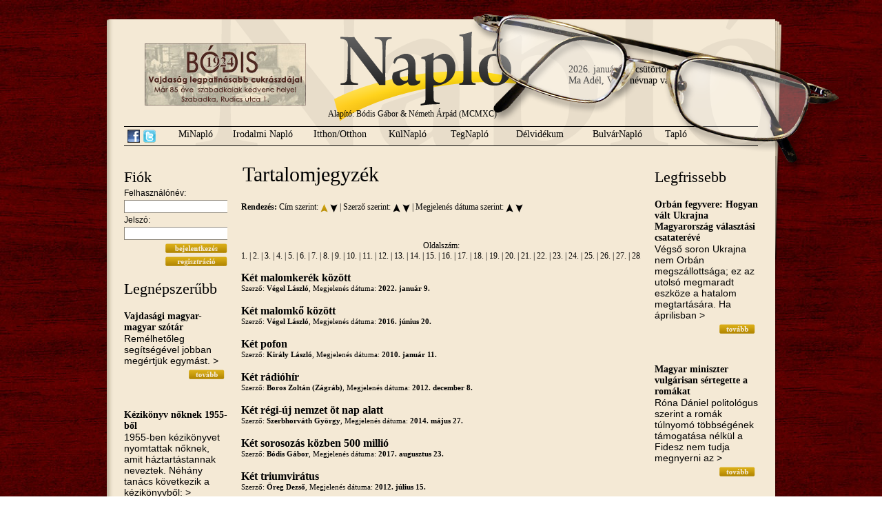

--- FILE ---
content_type: text/html; charset=utf-8
request_url: https://naplo.org/index.php?p=tartalomjegyzek&order=cim_n&lapoz=3450_50
body_size: 11571
content:
<!DOCTYPE html PUBLIC "-//W3C//DTD XHTML 1.0 Transitional//EN" "http://www.w3.org/TR/xhtml1/DTD/xhtml1-transitional.dtd">
<html xmlns="http://www.w3.org/1999/xhtml">
<head>
<meta http-equiv="Content-Type" content="text/html; charset=utf-8" />
<link rel="stylesheet" type="text/css" href="style.css" />
<link rel="shortcut icon" href="design/favicon.ico" />
<title>Napló
</title>
<script type="text/javascript">
function msg_on() {
	document.getElementById('msg').style.display="block";
	document.getElementById('tovabb').style.display="none";
}
function msg_off() {
	document.getElementById('msg').style.display="none";
	document.getElementById('tovabb').style.display="block";
}
</script>
<script type="text/javascript" src="http://s7.addthis.com/js/250/addthis_widget.js#username=poiplaza"></script>
</head>

<body>
<div id="mainDiv">
    <div id="datenamedayDiv">
        2026. január 29. csütörtök<br />Ma Ad&eacute;l, Val&eacute;r névnap van.    </div>
	<div id="glassDiv"></div>
    <div id="bannerDiv"><a href="bodiscukraszda.php" target="_blank"><img src="design/bodis.jpg" /></a></div>
    <a href="index.php"><div id="indexDiv"></div></a>
    <!-- fejléc -->
	<div id="headerDiv">
    	<div id="founderDiv">
        	Alapító: Bódis Gábor &amp; Németh Árpád (MCMXC)
        </div>
    	<div id="menuDiv">
        	<span style="float: left; padding-top: 4px; margin-right: 5px;"><a href="http://www.facebook.com/pages/Napl%C3%B3-Vez%C3%A9rigazgat%C3%B3s%C3%A1g/378425015530782" target="_blank"><img src="design/facebook-icon.png" title="Csatlakozz hozzánk Facebook-on" align="Facebook link" style="border: none;" /></a></span>
            <span style="float: left; padding-top: 4px; margin-right: 20px;"><a href="http://twitter.com/naplopontorg" target="_blank"><img src="design/twitter-icon.png" title="Kövess minket Twitteren" align="Twitter link" style="border: none;" /></a></span>
        	<a href="index.php?p=rovat&modul=minaplo"><span id="menuPoint_1" class="menuPoint"  >MiNapló</span></a>
            <a href="index.php?p=rovat&modul=irodalminaplo"><span id="menuPoint_2a" class="menuPoint"  >Irodalmi Napló</span></a>
            <a href="index.php?p=rovat&modul=itthon"><span id="menuPoint_2" class="menuPoint"  >Itthon/Otthon</span></a>
            <a href="index.php?p=rovat&modul=kulnaplo"><span id="menuPoint_3" class="menuPoint"  >KülNapló</span></a>
            <a href="index.php?p=rovat&modul=tegnaplo"><span id="menuPoint_4" class="menuPoint"  >TegNapló</span></a>
            <a href="index.php?p=rovat&modul=delvidek"><span id="menuPoint_5" class="menuPoint"  >Délvidékum</span></a>
            <a href="index.php?p=rovat&modul=bulvar"><span id="menuPoint_6" class="menuPoint"  >BulvárNapló</span></a>
            <a href="index.php?p=rovat&modul=taplo"><span id="menuPoint_7" class="menuPoint"  >Tapló</span></a>
        </div>
    </div>
    <!-- tartalom -->
    <div id="contentDiv">
    	<!--bal oldal-->
    	<div id="contentLeftDiv">
            <h3>Fiók</h3>
<div id="loginDiv">
<form action="index.php?p=tartalomjegyzek&modul=&hir=" method="post" />
<input type="hidden" name="login" value="belep" />
Felhasználónév:<br />
<input type="text" name="u_username" style="border: 1px solid #8d8679; width: 146px;" /><br />
Jelszó:<br />
<input type="password" name="u_userpassword"  style="border: 1px solid #8d8679; width: 146px;"/><br />
<div id="readDiv" style="margin:0px; padding: 0px;"><input type="image" name="belep" value="&nbsp;" src="design/button-bejelentkezes.gif" style="width: 90px; margin-top: 5px; height: 14px;" />
<input type="image" name="reg" onclick="window.location='index.php?p=regisztracio'" src="design/button-regisztracio.gif" value="&nbsp;" style="width: 90px; margin-top: 5px; height: 14px;" />
</form></div>
</div>            <h3>Legnépszerűbb</h3><h4><a href="index.php?p=hir&modul=itthon&hir=1449">Vajdasági magyar-magyar szótár</a></h4><p>Rem&eacute;lhetőleg seg&iacute;ts&eacute;g&eacute;vel jobban meg&eacute;rtj&uuml;k egym&aacute;st.            &gt;</p><div id="readDiv"><a href="index.php?p=hir&modul=itthon&hir=1449"><img style="border:none;" src="design/button-tovabb.gif" alt="Tovább" title="Tovább" /></a></div><br /><h4><a href="index.php?p=hir&modul=tegnaplo&hir=662">Kézikönyv nőknek 1955-ből</a></h4><p>1955-ben k&eacute;zik&ouml;nyvet nyomtattak nőknek, amit h&aacute;ztart&aacute;stannak neveztek. N&eacute;h&aacute;ny tan&aacute;cs k&ouml;vetkezik a k&eacute;zik&ouml;nyvből:     &gt;</p><div id="readDiv"><a href="index.php?p=hir&modul=tegnaplo&hir=662"><img style="border:none;" src="design/button-tovabb.gif" alt="Tovább" title="Tovább" /></a></div><br /><h4><a href="index.php?p=hir&modul=itthon&hir=5571">“Hálát adunk, hogy Erdély Romániához tartozik”</a></h4><p>&bdquo;Ord&iacute;tani K&aacute;rp&aacute;tia koncerteken &eacute;s hullar&eacute;szegen &uuml;v&ouml;lteni, d&ouml;g&ouml;lj meg b&uuml;d&ouml;s zsid&oacute;.&rdquo; Ille Istv&aacute;n ( Kanadai Magyar H&iacute;rlap): &gt;</p><div id="readDiv"><a href="index.php?p=hir&modul=itthon&hir=5571"><img style="border:none;" src="design/button-tovabb.gif" alt="Tovább" title="Tovább" /></a></div><br /><script type="text/javascript"><!--
						google_ad_client = "ca-pub-8455147371790545";
						/* Napló 120x240 */
						google_ad_slot = "8890864509";
						google_ad_width = 140;
						google_ad_height = 240;
						//-->
						</script>
						<script type="text/javascript"
						src="http://pagead2.googlesyndication.com/pagead/show_ads.js">
						</script><h4><a href="index.php?p=hir&modul=taplo&hir=730">Apám tyúkja</a></h4><p>A R&aacute;di&oacute;kabar&eacute; felv&eacute;tele.              &gt;</p><div id="readDiv"><a href="index.php?p=hir&modul=taplo&hir=730"><img style="border:none;" src="design/button-tovabb.gif" alt="Tovább" title="Tovább" /></a></div><br /><h4><a href="index.php?p=hir&modul=bulvar&hir=581">Beatles (összes)</a></h4><p>Valaki nem kis erőfesz&iacute;t&eacute;ssel &ouml;sszegyűjt&ouml;tte a bogarak &ouml;sszes dal&aacute;t, amit egyik kedves l&aacute;togat&oacute;nk k&uuml;ld&ouml;tt csokorba szedve.
&Iacute;me, &gt;</p><div id="readDiv"><a href="index.php?p=hir&modul=bulvar&hir=581"><img style="border:none;" src="design/button-tovabb.gif" alt="Tovább" title="Tovább" /></a></div><br /><h4><a href="index.php?p=hir&modul=itthon&hir=620">A rikkancs ismét jelenti (18.)</a></h4><p>Megőr&uuml;ltem. Ezt m&aacute;r kezdem felfogni, de lehet, hogy csak h&uuml;ly&uuml;l&ouml;k. Tizen&ouml;t &eacute;ve nem engedem S&aacute;ra l&aacute;nyomnak &gt;</p><div id="readDiv"><a href="index.php?p=hir&modul=itthon&hir=620"><img style="border:none;" src="design/button-tovabb.gif" alt="Tovább" title="Tovább" /></a></div><br /><h4><a href="index.php?p=hir&modul=minaplo&hir=8029">Végre egy örömhír: a kvótareferendumon a határon túli magyar állampolgárok is részt vehetnek</a></h4><p>&Eacute;s ez m&eacute;g jobb: akinek nincs magyarorsz&aacute;gi lakc&iacute;me, lev&eacute;lben adhatja le szavazat&aacute;t.     &gt;</p><div id="readDiv"><a href="index.php?p=hir&modul=minaplo&hir=8029"><img style="border:none;" src="design/button-tovabb.gif" alt="Tovább" title="Tovább" /></a></div><br /><h4><a href="index.php?p=hir&modul=irodalminaplo&hir=2927">Márai Sándor a „jobboldaliságról”</a></h4><p>&bdquo;Ahhoz, hogy Magyarorsz&aacute;g megint nemzet legyen, megbecs&uuml;lt csal&aacute;d a  vil&aacute;gban, ki kell puszt&iacute;tani egyfajta ember &gt;</p><div id="readDiv"><a href="index.php?p=hir&modul=irodalminaplo&hir=2927"><img style="border:none;" src="design/button-tovabb.gif" alt="Tovább" title="Tovább" /></a></div><br /><h4><a href="index.php?p=hir&modul=minaplo&hir=2847">Egy „Széchenyi-idézet” nyomában</a></h4><p>&bdquo;Minden nemzetnek olyan korm&aacute;nya van, aminőt &eacute;rdemel. Ha valami  okn&aacute;l fogva ostoba vagy komisz emberek &gt;</p><div id="readDiv"><a href="index.php?p=hir&modul=minaplo&hir=2847"><img style="border:none;" src="design/button-tovabb.gif" alt="Tovább" title="Tovább" /></a></div><br /><h4><a href="index.php?p=hir&modul=bulvar&hir=424">Magyar-roma nyelvi rokonság</a></h4><p>Gyenge R&oacute;zsika &uacute;rh&ouml;lgy fedezte fel azt az adapt&aacute;ci&oacute;t a vide&oacute;megoszt&oacute;n, amelyik egy&eacute;rtelműen igazolja a magyar &eacute;s &gt;</p><div id="readDiv"><a href="index.php?p=hir&modul=bulvar&hir=424"><img style="border:none;" src="design/button-tovabb.gif" alt="Tovább" title="Tovább" /></a></div><br /><h4><a href="index.php?p=hir&modul=minaplo&hir=1978">Szeles Mónika exkluzív</a></h4><p>1986-ban M&oacute;nika valahol D&eacute;l-Amerik&aacute;ban megnyerte a koroszt&aacute;lyos vil&aacute;gbajnoks&aacute;got, s  amikor hazaj&ouml;tt, akkor k&eacute;sz&iacute;tettem vele ezt &gt;</p><div id="readDiv"><a href="index.php?p=hir&modul=minaplo&hir=1978"><img style="border:none;" src="design/button-tovabb.gif" alt="Tovább" title="Tovább" /></a></div><br /><h4><a href="index.php?p=hir&modul=bulvar&hir=183">A Radetzky-induló hiteles története</a></h4><p>K&iacute;nai t&ouml;rt&eacute;n&eacute;szek hitelt &eacute;rdemlő dokumentumokkal igazolt&aacute;k, hogy Radetzky gr&oacute;f (teljes nev&eacute;n Johann Joseph Wenzel Graf Radetzky &gt;</p><div id="readDiv"><a href="index.php?p=hir&modul=bulvar&hir=183"><img style="border:none;" src="design/button-tovabb.gif" alt="Tovább" title="Tovább" /></a></div><br />        </div>
        <!--középső rész-->
    	<div id="contentMiddleDiv">
        	<h2 style="margin-top: 8px;">Tartalomjegyzék</h2>
<br />
<div><span style="font-size: 12px; line-height: 20px; vertical-align: middle;"><strong>Rendezés:</strong>  
Cím szerint: <a href="index.php?p=tartalomjegyzek&order=cim_n&lapoz=3450_50"><img align="middle"  style="border: none; margin-bottom: 5px;" src="design/nyil-fel-aktiv.png" /></a> <a href="index.php?p=tartalomjegyzek&order=cim_cs&lapoz=3450_50"><img align="middle" style="border: none; margin-bottom: 5px;" src="design/nyil-le.png" /></a> | 
Szerző szerint: <a href="index.php?p=tartalomjegyzek&order=szerzo_n&lapoz=3450_50"><img align="middle" style="border: none; margin-bottom: 5px;" src="design/nyil-fel.png" /></a> <a href="index.php?p=tartalomjegyzek&order=szerzo_cs&lapoz=3450_50"><img align="middle" style="border: none; margin-bottom: 5px;" src="design/nyil-le.png" /></a> | 
Megjelenés dátuma szerint: <a href="index.php?p=tartalomjegyzek&order=megjelenes_n&lapoz=3450_50"><img align="middle" style="border: none; margin-bottom: 5px;" src="design/nyil-fel.png" /></a> <a href="index.php?p=tartalomjegyzek&order=megjelenes_cs&lapoz=3450_50"><img align="middle" style="border: none; margin-bottom: 5px;" src="design/nyil-le.png" /></a></span><br />
<br /><br /><div style="width: 100%; text-align: center; font-size: 12px;">Oldalszám: <a  href="index.php?p=tartalomjegyzek&order=cim_n&lapoz=0_50">1.</a>&nbsp;|&nbsp;<a  href="index.php?p=tartalomjegyzek&order=cim_n&lapoz=50_50">2.</a>&nbsp;|&nbsp;<a  href="index.php?p=tartalomjegyzek&order=cim_n&lapoz=100_50">3.</a>&nbsp;|&nbsp;<a  href="index.php?p=tartalomjegyzek&order=cim_n&lapoz=150_50">4.</a>&nbsp;|&nbsp;<a  href="index.php?p=tartalomjegyzek&order=cim_n&lapoz=200_50">5.</a>&nbsp;|&nbsp;<a  href="index.php?p=tartalomjegyzek&order=cim_n&lapoz=250_50">6.</a>&nbsp;|&nbsp;<a  href="index.php?p=tartalomjegyzek&order=cim_n&lapoz=300_50">7.</a>&nbsp;|&nbsp;<a  href="index.php?p=tartalomjegyzek&order=cim_n&lapoz=350_50">8.</a>&nbsp;|&nbsp;<a  href="index.php?p=tartalomjegyzek&order=cim_n&lapoz=400_50">9.</a>&nbsp;|&nbsp;<a  href="index.php?p=tartalomjegyzek&order=cim_n&lapoz=450_50">10.</a>&nbsp;|&nbsp;<a  href="index.php?p=tartalomjegyzek&order=cim_n&lapoz=500_50">11.</a>&nbsp;|&nbsp;<a  href="index.php?p=tartalomjegyzek&order=cim_n&lapoz=550_50">12.</a>&nbsp;|&nbsp;<a  href="index.php?p=tartalomjegyzek&order=cim_n&lapoz=600_50">13.</a>&nbsp;|&nbsp;<a  href="index.php?p=tartalomjegyzek&order=cim_n&lapoz=650_50">14.</a>&nbsp;|&nbsp;<a  href="index.php?p=tartalomjegyzek&order=cim_n&lapoz=700_50">15.</a>&nbsp;|&nbsp;<a  href="index.php?p=tartalomjegyzek&order=cim_n&lapoz=750_50">16.</a>&nbsp;|&nbsp;<a  href="index.php?p=tartalomjegyzek&order=cim_n&lapoz=800_50">17.</a>&nbsp;|&nbsp;<a  href="index.php?p=tartalomjegyzek&order=cim_n&lapoz=850_50">18.</a>&nbsp;|&nbsp;<a  href="index.php?p=tartalomjegyzek&order=cim_n&lapoz=900_50">19.</a>&nbsp;|&nbsp;<a  href="index.php?p=tartalomjegyzek&order=cim_n&lapoz=950_50">20.</a>&nbsp;|&nbsp;<a  href="index.php?p=tartalomjegyzek&order=cim_n&lapoz=1000_50">21.</a>&nbsp;|&nbsp;<a  href="index.php?p=tartalomjegyzek&order=cim_n&lapoz=1050_50">22.</a>&nbsp;|&nbsp;<a  href="index.php?p=tartalomjegyzek&order=cim_n&lapoz=1100_50">23.</a>&nbsp;|&nbsp;<a  href="index.php?p=tartalomjegyzek&order=cim_n&lapoz=1150_50">24.</a>&nbsp;|&nbsp;<a  href="index.php?p=tartalomjegyzek&order=cim_n&lapoz=1200_50">25.</a>&nbsp;|&nbsp;<a  href="index.php?p=tartalomjegyzek&order=cim_n&lapoz=1250_50">26.</a>&nbsp;|&nbsp;<a  href="index.php?p=tartalomjegyzek&order=cim_n&lapoz=1300_50">27.</a>&nbsp;|&nbsp;<a  href="index.php?p=tartalomjegyzek&order=cim_n&lapoz=1350_50">28.</a>&nbsp;|&nbsp;<a  href="index.php?p=tartalomjegyzek&order=cim_n&lapoz=1400_50">29.</a>&nbsp;|&nbsp;<a  href="index.php?p=tartalomjegyzek&order=cim_n&lapoz=1450_50">30.</a>&nbsp;|&nbsp;<a  href="index.php?p=tartalomjegyzek&order=cim_n&lapoz=1500_50">31.</a>&nbsp;|&nbsp;<a  href="index.php?p=tartalomjegyzek&order=cim_n&lapoz=1550_50">32.</a>&nbsp;|&nbsp;<a  href="index.php?p=tartalomjegyzek&order=cim_n&lapoz=1600_50">33.</a>&nbsp;|&nbsp;<a  href="index.php?p=tartalomjegyzek&order=cim_n&lapoz=1650_50">34.</a>&nbsp;|&nbsp;<a  href="index.php?p=tartalomjegyzek&order=cim_n&lapoz=1700_50">35.</a>&nbsp;|&nbsp;<a  href="index.php?p=tartalomjegyzek&order=cim_n&lapoz=1750_50">36.</a>&nbsp;|&nbsp;<a  href="index.php?p=tartalomjegyzek&order=cim_n&lapoz=1800_50">37.</a>&nbsp;|&nbsp;<a  href="index.php?p=tartalomjegyzek&order=cim_n&lapoz=1850_50">38.</a>&nbsp;|&nbsp;<a  href="index.php?p=tartalomjegyzek&order=cim_n&lapoz=1900_50">39.</a>&nbsp;|&nbsp;<a  href="index.php?p=tartalomjegyzek&order=cim_n&lapoz=1950_50">40.</a>&nbsp;|&nbsp;<a  href="index.php?p=tartalomjegyzek&order=cim_n&lapoz=2000_50">41.</a>&nbsp;|&nbsp;<a  href="index.php?p=tartalomjegyzek&order=cim_n&lapoz=2050_50">42.</a>&nbsp;|&nbsp;<a  href="index.php?p=tartalomjegyzek&order=cim_n&lapoz=2100_50">43.</a>&nbsp;|&nbsp;<a  href="index.php?p=tartalomjegyzek&order=cim_n&lapoz=2150_50">44.</a>&nbsp;|&nbsp;<a  href="index.php?p=tartalomjegyzek&order=cim_n&lapoz=2200_50">45.</a>&nbsp;|&nbsp;<a  href="index.php?p=tartalomjegyzek&order=cim_n&lapoz=2250_50">46.</a>&nbsp;|&nbsp;<a  href="index.php?p=tartalomjegyzek&order=cim_n&lapoz=2300_50">47.</a>&nbsp;|&nbsp;<a  href="index.php?p=tartalomjegyzek&order=cim_n&lapoz=2350_50">48.</a>&nbsp;|&nbsp;<a  href="index.php?p=tartalomjegyzek&order=cim_n&lapoz=2400_50">49.</a>&nbsp;|&nbsp;<a  href="index.php?p=tartalomjegyzek&order=cim_n&lapoz=2450_50">50.</a>&nbsp;|&nbsp;<a  href="index.php?p=tartalomjegyzek&order=cim_n&lapoz=2500_50">51.</a>&nbsp;|&nbsp;<a  href="index.php?p=tartalomjegyzek&order=cim_n&lapoz=2550_50">52.</a>&nbsp;|&nbsp;<a  href="index.php?p=tartalomjegyzek&order=cim_n&lapoz=2600_50">53.</a>&nbsp;|&nbsp;<a  href="index.php?p=tartalomjegyzek&order=cim_n&lapoz=2650_50">54.</a>&nbsp;|&nbsp;<a  href="index.php?p=tartalomjegyzek&order=cim_n&lapoz=2700_50">55.</a>&nbsp;|&nbsp;<a  href="index.php?p=tartalomjegyzek&order=cim_n&lapoz=2750_50">56.</a>&nbsp;|&nbsp;<a  href="index.php?p=tartalomjegyzek&order=cim_n&lapoz=2800_50">57.</a>&nbsp;|&nbsp;<a  href="index.php?p=tartalomjegyzek&order=cim_n&lapoz=2850_50">58.</a>&nbsp;|&nbsp;<a  href="index.php?p=tartalomjegyzek&order=cim_n&lapoz=2900_50">59.</a>&nbsp;|&nbsp;<a  href="index.php?p=tartalomjegyzek&order=cim_n&lapoz=2950_50">60.</a>&nbsp;|&nbsp;<a  href="index.php?p=tartalomjegyzek&order=cim_n&lapoz=3000_50">61.</a>&nbsp;|&nbsp;<a  href="index.php?p=tartalomjegyzek&order=cim_n&lapoz=3050_50">62.</a>&nbsp;|&nbsp;<a  href="index.php?p=tartalomjegyzek&order=cim_n&lapoz=3100_50">63.</a>&nbsp;|&nbsp;<a  href="index.php?p=tartalomjegyzek&order=cim_n&lapoz=3150_50">64.</a>&nbsp;|&nbsp;<a  href="index.php?p=tartalomjegyzek&order=cim_n&lapoz=3200_50">65.</a>&nbsp;|&nbsp;<a  href="index.php?p=tartalomjegyzek&order=cim_n&lapoz=3250_50">66.</a>&nbsp;|&nbsp;<a  href="index.php?p=tartalomjegyzek&order=cim_n&lapoz=3300_50">67.</a>&nbsp;|&nbsp;<a  href="index.php?p=tartalomjegyzek&order=cim_n&lapoz=3350_50">68.</a>&nbsp;|&nbsp;<a  href="index.php?p=tartalomjegyzek&order=cim_n&lapoz=3400_50">69.</a>&nbsp;|&nbsp;<a style="text-decoration: underline;" href="index.php?p=tartalomjegyzek&order=cim_n&lapoz=3450_50">70.</a>&nbsp;|&nbsp;<a  href="index.php?p=tartalomjegyzek&order=cim_n&lapoz=3500_50">71.</a>&nbsp;|&nbsp;<a  href="index.php?p=tartalomjegyzek&order=cim_n&lapoz=3550_50">72.</a>&nbsp;|&nbsp;<a  href="index.php?p=tartalomjegyzek&order=cim_n&lapoz=3600_50">73.</a>&nbsp;|&nbsp;<a  href="index.php?p=tartalomjegyzek&order=cim_n&lapoz=3650_50">74.</a>&nbsp;|&nbsp;<a  href="index.php?p=tartalomjegyzek&order=cim_n&lapoz=3700_50">75.</a>&nbsp;|&nbsp;<a  href="index.php?p=tartalomjegyzek&order=cim_n&lapoz=3750_50">76.</a>&nbsp;|&nbsp;<a  href="index.php?p=tartalomjegyzek&order=cim_n&lapoz=3800_50">77.</a>&nbsp;|&nbsp;<a  href="index.php?p=tartalomjegyzek&order=cim_n&lapoz=3850_50">78.</a>&nbsp;|&nbsp;<a  href="index.php?p=tartalomjegyzek&order=cim_n&lapoz=3900_50">79.</a>&nbsp;|&nbsp;<a  href="index.php?p=tartalomjegyzek&order=cim_n&lapoz=3950_50">80.</a>&nbsp;|&nbsp;<a  href="index.php?p=tartalomjegyzek&order=cim_n&lapoz=4000_50">81.</a>&nbsp;|&nbsp;<a  href="index.php?p=tartalomjegyzek&order=cim_n&lapoz=4050_50">82.</a>&nbsp;|&nbsp;<a  href="index.php?p=tartalomjegyzek&order=cim_n&lapoz=4100_50">83.</a>&nbsp;|&nbsp;<a  href="index.php?p=tartalomjegyzek&order=cim_n&lapoz=4150_50">84.</a>&nbsp;|&nbsp;<a  href="index.php?p=tartalomjegyzek&order=cim_n&lapoz=4200_50">85.</a>&nbsp;|&nbsp;<a  href="index.php?p=tartalomjegyzek&order=cim_n&lapoz=4250_50">86.</a>&nbsp;|&nbsp;<a  href="index.php?p=tartalomjegyzek&order=cim_n&lapoz=4300_50">87.</a>&nbsp;|&nbsp;<a  href="index.php?p=tartalomjegyzek&order=cim_n&lapoz=4350_50">88.</a>&nbsp;|&nbsp;<a  href="index.php?p=tartalomjegyzek&order=cim_n&lapoz=4400_50">89.</a>&nbsp;|&nbsp;<a  href="index.php?p=tartalomjegyzek&order=cim_n&lapoz=4450_50">90.</a>&nbsp;|&nbsp;<a  href="index.php?p=tartalomjegyzek&order=cim_n&lapoz=4500_50">91.</a>&nbsp;|&nbsp;<a  href="index.php?p=tartalomjegyzek&order=cim_n&lapoz=4550_50">92.</a>&nbsp;|&nbsp;<a  href="index.php?p=tartalomjegyzek&order=cim_n&lapoz=4600_50">93.</a>&nbsp;|&nbsp;<a  href="index.php?p=tartalomjegyzek&order=cim_n&lapoz=4650_50">94.</a>&nbsp;|&nbsp;<a  href="index.php?p=tartalomjegyzek&order=cim_n&lapoz=4700_50">95.</a>&nbsp;|&nbsp;<a  href="index.php?p=tartalomjegyzek&order=cim_n&lapoz=4750_50">96.</a>&nbsp;|&nbsp;<a  href="index.php?p=tartalomjegyzek&order=cim_n&lapoz=4800_50">97.</a>&nbsp;|&nbsp;<a  href="index.php?p=tartalomjegyzek&order=cim_n&lapoz=4850_50">98.</a>&nbsp;|&nbsp;<a  href="index.php?p=tartalomjegyzek&order=cim_n&lapoz=4900_50">99.</a>&nbsp;|&nbsp;<a  href="index.php?p=tartalomjegyzek&order=cim_n&lapoz=4950_50">100.</a>&nbsp;|&nbsp;<a  href="index.php?p=tartalomjegyzek&order=cim_n&lapoz=5000_50">101.</a>&nbsp;|&nbsp;<a  href="index.php?p=tartalomjegyzek&order=cim_n&lapoz=5050_50">102.</a>&nbsp;|&nbsp;<a  href="index.php?p=tartalomjegyzek&order=cim_n&lapoz=5100_50">103.</a>&nbsp;|&nbsp;<a  href="index.php?p=tartalomjegyzek&order=cim_n&lapoz=5150_50">104.</a>&nbsp;|&nbsp;<a  href="index.php?p=tartalomjegyzek&order=cim_n&lapoz=5200_50">105.</a>&nbsp;|&nbsp;<a  href="index.php?p=tartalomjegyzek&order=cim_n&lapoz=5250_50">106.</a>&nbsp;|&nbsp;<a  href="index.php?p=tartalomjegyzek&order=cim_n&lapoz=5300_50">107.</a>&nbsp;|&nbsp;<a  href="index.php?p=tartalomjegyzek&order=cim_n&lapoz=5350_50">108.</a>&nbsp;|&nbsp;<a  href="index.php?p=tartalomjegyzek&order=cim_n&lapoz=5400_50">109.</a>&nbsp;|&nbsp;<a  href="index.php?p=tartalomjegyzek&order=cim_n&lapoz=5450_50">110.</a>&nbsp;|&nbsp;<a  href="index.php?p=tartalomjegyzek&order=cim_n&lapoz=5500_50">111.</a>&nbsp;|&nbsp;<a  href="index.php?p=tartalomjegyzek&order=cim_n&lapoz=5550_50">112.</a>&nbsp;|&nbsp;<a  href="index.php?p=tartalomjegyzek&order=cim_n&lapoz=5600_50">113.</a>&nbsp;|&nbsp;<a  href="index.php?p=tartalomjegyzek&order=cim_n&lapoz=5650_50">114.</a>&nbsp;|&nbsp;<a  href="index.php?p=tartalomjegyzek&order=cim_n&lapoz=5700_50">115.</a>&nbsp;|&nbsp;<a  href="index.php?p=tartalomjegyzek&order=cim_n&lapoz=5750_50">116.</a>&nbsp;|&nbsp;<a  href="index.php?p=tartalomjegyzek&order=cim_n&lapoz=5800_50">117.</a>&nbsp;|&nbsp;<a  href="index.php?p=tartalomjegyzek&order=cim_n&lapoz=5850_50">118.</a>&nbsp;|&nbsp;<a  href="index.php?p=tartalomjegyzek&order=cim_n&lapoz=5900_50">119.</a>&nbsp;|&nbsp;<a  href="index.php?p=tartalomjegyzek&order=cim_n&lapoz=5950_50">120.</a>&nbsp;|&nbsp;<a  href="index.php?p=tartalomjegyzek&order=cim_n&lapoz=6000_50">121.</a>&nbsp;|&nbsp;<a  href="index.php?p=tartalomjegyzek&order=cim_n&lapoz=6050_50">122.</a>&nbsp;|&nbsp;<a  href="index.php?p=tartalomjegyzek&order=cim_n&lapoz=6100_50">123.</a>&nbsp;|&nbsp;<a  href="index.php?p=tartalomjegyzek&order=cim_n&lapoz=6150_50">124.</a>&nbsp;|&nbsp;<a  href="index.php?p=tartalomjegyzek&order=cim_n&lapoz=6200_50">125.</a>&nbsp;|&nbsp;<a  href="index.php?p=tartalomjegyzek&order=cim_n&lapoz=6250_50">126.</a>&nbsp;|&nbsp;<a  href="index.php?p=tartalomjegyzek&order=cim_n&lapoz=6300_50">127.</a>&nbsp;|&nbsp;<a  href="index.php?p=tartalomjegyzek&order=cim_n&lapoz=6350_50">128.</a>&nbsp;|&nbsp;<a  href="index.php?p=tartalomjegyzek&order=cim_n&lapoz=6400_50">129.</a>&nbsp;|&nbsp;<a  href="index.php?p=tartalomjegyzek&order=cim_n&lapoz=6450_50">130.</a>&nbsp;|&nbsp;<a  href="index.php?p=tartalomjegyzek&order=cim_n&lapoz=6500_50">131.</a>&nbsp;|&nbsp;<a  href="index.php?p=tartalomjegyzek&order=cim_n&lapoz=6550_50">132.</a>&nbsp;|&nbsp;<a  href="index.php?p=tartalomjegyzek&order=cim_n&lapoz=6600_50">133.</a>&nbsp;|&nbsp;<a  href="index.php?p=tartalomjegyzek&order=cim_n&lapoz=6650_50">134.</a>&nbsp;|&nbsp;<a  href="index.php?p=tartalomjegyzek&order=cim_n&lapoz=6700_50">135.</a>&nbsp;|&nbsp;<a  href="index.php?p=tartalomjegyzek&order=cim_n&lapoz=6750_50">136.</a>&nbsp;|&nbsp;<a  href="index.php?p=tartalomjegyzek&order=cim_n&lapoz=6800_50">137.</a>&nbsp;|&nbsp;<a  href="index.php?p=tartalomjegyzek&order=cim_n&lapoz=6850_50">138.</a>&nbsp;|&nbsp;<a  href="index.php?p=tartalomjegyzek&order=cim_n&lapoz=6900_50">139.</a>&nbsp;|&nbsp;<a  href="index.php?p=tartalomjegyzek&order=cim_n&lapoz=6950_50">140.</a>&nbsp;|&nbsp;<a  href="index.php?p=tartalomjegyzek&order=cim_n&lapoz=7000_50">141.</a>&nbsp;|&nbsp;<a  href="index.php?p=tartalomjegyzek&order=cim_n&lapoz=7050_50">142.</a>&nbsp;|&nbsp;<a  href="index.php?p=tartalomjegyzek&order=cim_n&lapoz=7100_50">143.</a>&nbsp;|&nbsp;<a  href="index.php?p=tartalomjegyzek&order=cim_n&lapoz=7150_50">144.</a>&nbsp;|&nbsp;<a  href="index.php?p=tartalomjegyzek&order=cim_n&lapoz=7200_50">145.</a>&nbsp;|&nbsp;<a  href="index.php?p=tartalomjegyzek&order=cim_n&lapoz=7250_50">146.</a>&nbsp;|&nbsp;<a  href="index.php?p=tartalomjegyzek&order=cim_n&lapoz=7300_50">147.</a>&nbsp;|&nbsp;<a  href="index.php?p=tartalomjegyzek&order=cim_n&lapoz=7350_50">148.</a>&nbsp;|&nbsp;<a  href="index.php?p=tartalomjegyzek&order=cim_n&lapoz=7400_50">149.</a>&nbsp;|&nbsp;<a  href="index.php?p=tartalomjegyzek&order=cim_n&lapoz=7450_50">150.</a>&nbsp;|&nbsp;<a  href="index.php?p=tartalomjegyzek&order=cim_n&lapoz=7500_50">151.</a>&nbsp;|&nbsp;<a  href="index.php?p=tartalomjegyzek&order=cim_n&lapoz=7550_50">152.</a>&nbsp;|&nbsp;<a  href="index.php?p=tartalomjegyzek&order=cim_n&lapoz=7600_50">153.</a>&nbsp;|&nbsp;<a  href="index.php?p=tartalomjegyzek&order=cim_n&lapoz=7650_50">154.</a>&nbsp;|&nbsp;<a  href="index.php?p=tartalomjegyzek&order=cim_n&lapoz=7700_50">155.</a>&nbsp;|&nbsp;<a  href="index.php?p=tartalomjegyzek&order=cim_n&lapoz=7750_50">156.</a>&nbsp;|&nbsp;<a  href="index.php?p=tartalomjegyzek&order=cim_n&lapoz=7800_50">157.</a>&nbsp;|&nbsp;<a  href="index.php?p=tartalomjegyzek&order=cim_n&lapoz=7850_50">158.</a>&nbsp;|&nbsp;<a  href="index.php?p=tartalomjegyzek&order=cim_n&lapoz=7900_50">159.</a>&nbsp;|&nbsp;<a  href="index.php?p=tartalomjegyzek&order=cim_n&lapoz=7950_50">160.</a>&nbsp;|&nbsp;<a  href="index.php?p=tartalomjegyzek&order=cim_n&lapoz=8000_50">161.</a>&nbsp;|&nbsp;<a  href="index.php?p=tartalomjegyzek&order=cim_n&lapoz=8050_50">162.</a>&nbsp;|&nbsp;<a  href="index.php?p=tartalomjegyzek&order=cim_n&lapoz=8100_50">163.</a>&nbsp;|&nbsp;<a  href="index.php?p=tartalomjegyzek&order=cim_n&lapoz=8150_50">164.</a>&nbsp;|&nbsp;<a  href="index.php?p=tartalomjegyzek&order=cim_n&lapoz=8200_50">165.</a>&nbsp;|&nbsp;<a  href="index.php?p=tartalomjegyzek&order=cim_n&lapoz=8250_50">166.</a>&nbsp;|&nbsp;<a  href="index.php?p=tartalomjegyzek&order=cim_n&lapoz=8300_50">167.</a>&nbsp;|&nbsp;<a  href="index.php?p=tartalomjegyzek&order=cim_n&lapoz=8350_50">168.</a>&nbsp;|&nbsp;<a  href="index.php?p=tartalomjegyzek&order=cim_n&lapoz=8400_50">169.</a>&nbsp;|&nbsp;<a  href="index.php?p=tartalomjegyzek&order=cim_n&lapoz=8450_50">170.</a>&nbsp;|&nbsp;<a  href="index.php?p=tartalomjegyzek&order=cim_n&lapoz=8500_50">171.</a>&nbsp;|&nbsp;<a  href="index.php?p=tartalomjegyzek&order=cim_n&lapoz=8550_50">172.</a>&nbsp;|&nbsp;<a  href="index.php?p=tartalomjegyzek&order=cim_n&lapoz=8600_50">173.</a>&nbsp;|&nbsp;<a  href="index.php?p=tartalomjegyzek&order=cim_n&lapoz=8650_50">174.</a>&nbsp;|&nbsp;<a  href="index.php?p=tartalomjegyzek&order=cim_n&lapoz=8700_50">175.</a>&nbsp;|&nbsp;<a  href="index.php?p=tartalomjegyzek&order=cim_n&lapoz=8750_50">176.</a>&nbsp;|&nbsp;<a  href="index.php?p=tartalomjegyzek&order=cim_n&lapoz=8800_50">177.</a>&nbsp;|&nbsp;<a  href="index.php?p=tartalomjegyzek&order=cim_n&lapoz=8850_50">178.</a>&nbsp;|&nbsp;<a  href="index.php?p=tartalomjegyzek&order=cim_n&lapoz=8900_50">179.</a>&nbsp;|&nbsp;<a  href="index.php?p=tartalomjegyzek&order=cim_n&lapoz=8950_50">180.</a>&nbsp;|&nbsp;<a  href="index.php?p=tartalomjegyzek&order=cim_n&lapoz=9000_50">181.</a>&nbsp;|&nbsp;<a  href="index.php?p=tartalomjegyzek&order=cim_n&lapoz=9050_50">182.</a>&nbsp;|&nbsp;<a  href="index.php?p=tartalomjegyzek&order=cim_n&lapoz=9100_50">183.</a>&nbsp;|&nbsp;<a  href="index.php?p=tartalomjegyzek&order=cim_n&lapoz=9150_50">184.</a>&nbsp;|&nbsp;<a  href="index.php?p=tartalomjegyzek&order=cim_n&lapoz=9200_50">185.</a>&nbsp;|&nbsp;<a  href="index.php?p=tartalomjegyzek&order=cim_n&lapoz=9250_50">186.</a>&nbsp;|&nbsp;<a  href="index.php?p=tartalomjegyzek&order=cim_n&lapoz=9300_50">187.</a>&nbsp;|&nbsp;<a  href="index.php?p=tartalomjegyzek&order=cim_n&lapoz=9350_50">188.</a>&nbsp;|&nbsp;<a  href="index.php?p=tartalomjegyzek&order=cim_n&lapoz=9400_50">189.</a>&nbsp;|&nbsp;<a  href="index.php?p=tartalomjegyzek&order=cim_n&lapoz=9450_50">190.</a>&nbsp;|&nbsp;<a  href="index.php?p=tartalomjegyzek&order=cim_n&lapoz=9500_50">191.</a>&nbsp;|&nbsp;<a  href="index.php?p=tartalomjegyzek&order=cim_n&lapoz=9550_50">192.</a>&nbsp;|&nbsp;<a  href="index.php?p=tartalomjegyzek&order=cim_n&lapoz=9600_50">193.</a>&nbsp;|&nbsp;<a  href="index.php?p=tartalomjegyzek&order=cim_n&lapoz=9650_50">194.</a>&nbsp;|&nbsp;<a  href="index.php?p=tartalomjegyzek&order=cim_n&lapoz=9700_50">195.</a>&nbsp;|&nbsp;<a  href="index.php?p=tartalomjegyzek&order=cim_n&lapoz=9750_50">196.</a>&nbsp;|&nbsp;<a  href="index.php?p=tartalomjegyzek&order=cim_n&lapoz=9800_50">197.</a>&nbsp;|&nbsp;<a  href="index.php?p=tartalomjegyzek&order=cim_n&lapoz=9850_50">198.</a>&nbsp;|&nbsp;<a  href="index.php?p=tartalomjegyzek&order=cim_n&lapoz=9900_50">199.</a>&nbsp;|&nbsp;<a  href="index.php?p=tartalomjegyzek&order=cim_n&lapoz=9950_50">200.</a>&nbsp;|&nbsp;<a  href="index.php?p=tartalomjegyzek&order=cim_n&lapoz=10000_50">201.</a>&nbsp;|&nbsp;<a  href="index.php?p=tartalomjegyzek&order=cim_n&lapoz=10050_50">202.</a>&nbsp;|&nbsp;<a  href="index.php?p=tartalomjegyzek&order=cim_n&lapoz=10100_50">203.</a>&nbsp;|&nbsp;<a  href="index.php?p=tartalomjegyzek&order=cim_n&lapoz=10150_50">204.</a>&nbsp;|&nbsp;<a  href="index.php?p=tartalomjegyzek&order=cim_n&lapoz=10200_50">205.</a>&nbsp;|&nbsp;<a  href="index.php?p=tartalomjegyzek&order=cim_n&lapoz=10250_50">206.</a>&nbsp;|&nbsp;<a  href="index.php?p=tartalomjegyzek&order=cim_n&lapoz=10300_50">207.</a>&nbsp;|&nbsp;<a  href="index.php?p=tartalomjegyzek&order=cim_n&lapoz=10350_50">208.</a>&nbsp;|&nbsp;<a  href="index.php?p=tartalomjegyzek&order=cim_n&lapoz=10400_50">209.</a>&nbsp;|&nbsp;<a  href="index.php?p=tartalomjegyzek&order=cim_n&lapoz=10450_50">210.</a>&nbsp;|&nbsp;<a  href="index.php?p=tartalomjegyzek&order=cim_n&lapoz=10500_50">211.</a>&nbsp;|&nbsp;<a  href="index.php?p=tartalomjegyzek&order=cim_n&lapoz=10550_50">212.</a>&nbsp;|&nbsp;<a  href="index.php?p=tartalomjegyzek&order=cim_n&lapoz=10600_50">213.</a>&nbsp;|&nbsp;<a  href="index.php?p=tartalomjegyzek&order=cim_n&lapoz=10650_50">214.</a>&nbsp;|&nbsp;<a  href="index.php?p=tartalomjegyzek&order=cim_n&lapoz=10700_50">215.</a>&nbsp;|&nbsp;<a  href="index.php?p=tartalomjegyzek&order=cim_n&lapoz=10750_50">216.</a>&nbsp;|&nbsp;<a  href="index.php?p=tartalomjegyzek&order=cim_n&lapoz=10800_50">217.</a>&nbsp;|&nbsp;<a  href="index.php?p=tartalomjegyzek&order=cim_n&lapoz=10850_50">218.</a>&nbsp;|&nbsp;<a  href="index.php?p=tartalomjegyzek&order=cim_n&lapoz=10900_50">219.</a>&nbsp;|&nbsp;<a  href="index.php?p=tartalomjegyzek&order=cim_n&lapoz=10950_50">220.</a>&nbsp;|&nbsp;<a  href="index.php?p=tartalomjegyzek&order=cim_n&lapoz=11000_50">221.</a>&nbsp;|&nbsp;<a  href="index.php?p=tartalomjegyzek&order=cim_n&lapoz=11050_50">222.</a>&nbsp;|&nbsp;<a  href="index.php?p=tartalomjegyzek&order=cim_n&lapoz=11100_50">223.</a>&nbsp;|&nbsp;<a  href="index.php?p=tartalomjegyzek&order=cim_n&lapoz=11150_50">224.</a>&nbsp;|&nbsp;<a  href="index.php?p=tartalomjegyzek&order=cim_n&lapoz=11200_50">225.</a>&nbsp;|&nbsp;<a  href="index.php?p=tartalomjegyzek&order=cim_n&lapoz=11250_50">226.</a>&nbsp;|&nbsp;<a  href="index.php?p=tartalomjegyzek&order=cim_n&lapoz=11300_50">227.</a>&nbsp;|&nbsp;<a  href="index.php?p=tartalomjegyzek&order=cim_n&lapoz=11350_50">228.</a>&nbsp;|&nbsp;<a  href="index.php?p=tartalomjegyzek&order=cim_n&lapoz=11400_50">229.</a>&nbsp;|&nbsp;<a  href="index.php?p=tartalomjegyzek&order=cim_n&lapoz=11450_50">230.</a>&nbsp;|&nbsp;<a  href="index.php?p=tartalomjegyzek&order=cim_n&lapoz=11500_50">231.</a>&nbsp;|&nbsp;<a  href="index.php?p=tartalomjegyzek&order=cim_n&lapoz=11550_50">232.</a>&nbsp;|&nbsp;<a  href="index.php?p=tartalomjegyzek&order=cim_n&lapoz=11600_50">233.</a>&nbsp;|&nbsp;<a  href="index.php?p=tartalomjegyzek&order=cim_n&lapoz=11650_50">234.</a>&nbsp;|&nbsp;<a  href="index.php?p=tartalomjegyzek&order=cim_n&lapoz=11700_50">235.</a>&nbsp;|&nbsp;<a  href="index.php?p=tartalomjegyzek&order=cim_n&lapoz=11750_50">236.</a>&nbsp;|&nbsp;<a  href="index.php?p=tartalomjegyzek&order=cim_n&lapoz=11800_50">237.</a>&nbsp;|&nbsp;<a  href="index.php?p=tartalomjegyzek&order=cim_n&lapoz=11850_50">238.</a>&nbsp;|&nbsp;<a  href="index.php?p=tartalomjegyzek&order=cim_n&lapoz=11900_50">239.</a>&nbsp;|&nbsp;<a  href="index.php?p=tartalomjegyzek&order=cim_n&lapoz=11950_50">240.</a>&nbsp;|&nbsp;<a  href="index.php?p=tartalomjegyzek&order=cim_n&lapoz=12000_50">241.</a>&nbsp;|&nbsp;<a  href="index.php?p=tartalomjegyzek&order=cim_n&lapoz=12050_50">242.</a>&nbsp;|&nbsp;<a  href="index.php?p=tartalomjegyzek&order=cim_n&lapoz=12100_50">243.</a>&nbsp;|&nbsp;<a  href="index.php?p=tartalomjegyzek&order=cim_n&lapoz=12150_50">244.</a>&nbsp;|&nbsp;<a  href="index.php?p=tartalomjegyzek&order=cim_n&lapoz=12200_50">245.</a>&nbsp;|&nbsp;<a  href="index.php?p=tartalomjegyzek&order=cim_n&lapoz=12250_50">246.</a>&nbsp;|&nbsp;<a  href="index.php?p=tartalomjegyzek&order=cim_n&lapoz=12300_50">247.</a>&nbsp;|&nbsp;<a  href="index.php?p=tartalomjegyzek&order=cim_n&lapoz=12350_50">248.</a>&nbsp;|&nbsp;<a  href="index.php?p=tartalomjegyzek&order=cim_n&lapoz=12400_50">249.</a>&nbsp;|&nbsp;<a  href="index.php?p=tartalomjegyzek&order=cim_n&lapoz=12450_50">250.</a>&nbsp;|&nbsp;<a  href="index.php?p=tartalomjegyzek&order=cim_n&lapoz=12500_50">251.</a>&nbsp;|&nbsp;<a  href="index.php?p=tartalomjegyzek&order=cim_n&lapoz=12550_50">252.</a>&nbsp;|&nbsp;<a  href="index.php?p=tartalomjegyzek&order=cim_n&lapoz=12600_50">253.</a>&nbsp;|&nbsp;<a  href="index.php?p=tartalomjegyzek&order=cim_n&lapoz=12650_50">254.</a>&nbsp;|&nbsp;<a  href="index.php?p=tartalomjegyzek&order=cim_n&lapoz=12700_50">255.</a>&nbsp;|&nbsp;<a  href="index.php?p=tartalomjegyzek&order=cim_n&lapoz=12750_50">256.</a>&nbsp;|&nbsp;<a  href="index.php?p=tartalomjegyzek&order=cim_n&lapoz=12800_50">257.</a>&nbsp;|&nbsp;<a  href="index.php?p=tartalomjegyzek&order=cim_n&lapoz=12850_50">258.</a>&nbsp;|&nbsp;<a  href="index.php?p=tartalomjegyzek&order=cim_n&lapoz=12900_50">259.</a>&nbsp;|&nbsp;<a  href="index.php?p=tartalomjegyzek&order=cim_n&lapoz=12950_50">260.</a>&nbsp;|&nbsp;<a  href="index.php?p=tartalomjegyzek&order=cim_n&lapoz=13000_50">261.</a>&nbsp;|&nbsp;<a  href="index.php?p=tartalomjegyzek&order=cim_n&lapoz=13050_50">262.</a>&nbsp;|&nbsp;<a  href="index.php?p=tartalomjegyzek&order=cim_n&lapoz=13100_50">263.</a>&nbsp;|&nbsp;<a  href="index.php?p=tartalomjegyzek&order=cim_n&lapoz=13150_50">264.</a>&nbsp;|&nbsp;<a  href="index.php?p=tartalomjegyzek&order=cim_n&lapoz=13200_50">265.</a>&nbsp;|&nbsp;<a  href="index.php?p=tartalomjegyzek&order=cim_n&lapoz=13250_50">266.</a>&nbsp;|&nbsp;<a  href="index.php?p=tartalomjegyzek&order=cim_n&lapoz=13300_50">267.</a>&nbsp;|&nbsp;<a  href="index.php?p=tartalomjegyzek&order=cim_n&lapoz=13350_50">268.</a>&nbsp;|&nbsp;<a  href="index.php?p=tartalomjegyzek&order=cim_n&lapoz=13400_50">269.</a>&nbsp;|&nbsp;<a  href="index.php?p=tartalomjegyzek&order=cim_n&lapoz=13450_50">270.</a>&nbsp;|&nbsp;<a  href="index.php?p=tartalomjegyzek&order=cim_n&lapoz=13500_50">271.</a>&nbsp;|&nbsp;<a  href="index.php?p=tartalomjegyzek&order=cim_n&lapoz=13550_50">272.</a>&nbsp;|&nbsp;<a  href="index.php?p=tartalomjegyzek&order=cim_n&lapoz=13600_50">273.</a>&nbsp;|&nbsp;<a  href="index.php?p=tartalomjegyzek&order=cim_n&lapoz=13650_50">274.</a>&nbsp;|&nbsp;<a  href="index.php?p=tartalomjegyzek&order=cim_n&lapoz=13700_50">275.</a>&nbsp;|&nbsp;<a  href="index.php?p=tartalomjegyzek&order=cim_n&lapoz=13750_50">276.</a>&nbsp;|&nbsp;<a  href="index.php?p=tartalomjegyzek&order=cim_n&lapoz=13800_50">277.</a>&nbsp;|&nbsp;<a  href="index.php?p=tartalomjegyzek&order=cim_n&lapoz=13850_50">278.</a>&nbsp;|&nbsp;<a  href="index.php?p=tartalomjegyzek&order=cim_n&lapoz=13900_50">279.</a>&nbsp;|&nbsp;<a  href="index.php?p=tartalomjegyzek&order=cim_n&lapoz=13950_50">280.</a>&nbsp;|&nbsp;<a  href="index.php?p=tartalomjegyzek&order=cim_n&lapoz=14000_50">281.</a>&nbsp;|&nbsp;<a  href="index.php?p=tartalomjegyzek&order=cim_n&lapoz=14050_50">282.</a>&nbsp;|&nbsp;<a  href="index.php?p=tartalomjegyzek&order=cim_n&lapoz=14100_50">283.</a>&nbsp;|&nbsp;<a  href="index.php?p=tartalomjegyzek&order=cim_n&lapoz=14150_50">284.</a>&nbsp;|&nbsp;<a  href="index.php?p=tartalomjegyzek&order=cim_n&lapoz=14200_50">285.</a>&nbsp;|&nbsp;<a  href="index.php?p=tartalomjegyzek&order=cim_n&lapoz=14250_50">286.</a>&nbsp;|&nbsp;<a  href="index.php?p=tartalomjegyzek&order=cim_n&lapoz=14300_50">287.</a>&nbsp;|&nbsp;<a  href="index.php?p=tartalomjegyzek&order=cim_n&lapoz=14350_50">288.</a>&nbsp;|&nbsp;<a  href="index.php?p=tartalomjegyzek&order=cim_n&lapoz=14400_50">289.</a>&nbsp;|&nbsp;<a  href="index.php?p=tartalomjegyzek&order=cim_n&lapoz=14450_50">290.</a>&nbsp;|&nbsp;<a  href="index.php?p=tartalomjegyzek&order=cim_n&lapoz=14500_50">291.</a>&nbsp;|&nbsp;<a  href="index.php?p=tartalomjegyzek&order=cim_n&lapoz=14550_50">292.</a>&nbsp;|&nbsp;<a  href="index.php?p=tartalomjegyzek&order=cim_n&lapoz=14600_50">293.</a>&nbsp;|&nbsp;<a  href="index.php?p=tartalomjegyzek&order=cim_n&lapoz=14650_50">294.</a>&nbsp;|&nbsp;<a  href="index.php?p=tartalomjegyzek&order=cim_n&lapoz=14700_50">295.</a>&nbsp;|&nbsp;<a  href="index.php?p=tartalomjegyzek&order=cim_n&lapoz=14750_50">296.</a>&nbsp;|&nbsp;<a  href="index.php?p=tartalomjegyzek&order=cim_n&lapoz=14800_50">297.</a>&nbsp;|&nbsp;<a  href="index.php?p=tartalomjegyzek&order=cim_n&lapoz=14850_50">298.</a>&nbsp;|&nbsp;<a  href="index.php?p=tartalomjegyzek&order=cim_n&lapoz=14900_50">299.</a>&nbsp;|&nbsp;<a  href="index.php?p=tartalomjegyzek&order=cim_n&lapoz=14950_50">300.</a>&nbsp;|&nbsp;<a  href="index.php?p=tartalomjegyzek&order=cim_n&lapoz=15000_50">301.</a>&nbsp;|&nbsp;<a  href="index.php?p=tartalomjegyzek&order=cim_n&lapoz=15050_50">302.</a>&nbsp;|&nbsp;<a  href="index.php?p=tartalomjegyzek&order=cim_n&lapoz=15100_50">303.</a>&nbsp;|&nbsp;<a  href="index.php?p=tartalomjegyzek&order=cim_n&lapoz=15150_50">304.</a>&nbsp;|&nbsp;<a  href="index.php?p=tartalomjegyzek&order=cim_n&lapoz=15200_50">305.</a>&nbsp;|&nbsp;<a  href="index.php?p=tartalomjegyzek&order=cim_n&lapoz=15250_50">306.</a>&nbsp;|&nbsp;<a  href="index.php?p=tartalomjegyzek&order=cim_n&lapoz=15300_50">307.</a>&nbsp;|&nbsp;<a  href="index.php?p=tartalomjegyzek&order=cim_n&lapoz=15350_50">308.</a>&nbsp;|&nbsp;<a  href="index.php?p=tartalomjegyzek&order=cim_n&lapoz=15400_50">309.</a>&nbsp;|&nbsp;<a  href="index.php?p=tartalomjegyzek&order=cim_n&lapoz=15450_50">310.</a>&nbsp;|&nbsp;<a  href="index.php?p=tartalomjegyzek&order=cim_n&lapoz=15500_50">311.</a>&nbsp;|&nbsp;<a  href="index.php?p=tartalomjegyzek&order=cim_n&lapoz=15550_50">312.</a>&nbsp;|&nbsp;<a  href="index.php?p=tartalomjegyzek&order=cim_n&lapoz=15600_50">313.</a>&nbsp;|&nbsp;<a  href="index.php?p=tartalomjegyzek&order=cim_n&lapoz=15650_50">314.</a>&nbsp;|&nbsp;<a  href="index.php?p=tartalomjegyzek&order=cim_n&lapoz=15700_50">315.</a>&nbsp;|&nbsp;<a  href="index.php?p=tartalomjegyzek&order=cim_n&lapoz=15750_50">316.</a>&nbsp;|&nbsp;<a  href="index.php?p=tartalomjegyzek&order=cim_n&lapoz=15800_50">317.</a>&nbsp;|&nbsp;<a  href="index.php?p=tartalomjegyzek&order=cim_n&lapoz=15850_50">318.</a>&nbsp;|&nbsp;<a  href="index.php?p=tartalomjegyzek&order=cim_n&lapoz=15900_50">319.</a>&nbsp;|&nbsp;<a  href="index.php?p=tartalomjegyzek&order=cim_n&lapoz=15950_50">320.</a>&nbsp;|&nbsp;<a  href="index.php?p=tartalomjegyzek&order=cim_n&lapoz=16000_50">321.</a>&nbsp;|&nbsp;<a  href="index.php?p=tartalomjegyzek&order=cim_n&lapoz=16050_50">322.</a>&nbsp;|&nbsp;<a  href="index.php?p=tartalomjegyzek&order=cim_n&lapoz=16100_50">323.</a>&nbsp;|&nbsp;<a  href="index.php?p=tartalomjegyzek&order=cim_n&lapoz=16150_50">324.</a>&nbsp;|&nbsp;<a  href="index.php?p=tartalomjegyzek&order=cim_n&lapoz=16200_50">325.</a>&nbsp;|&nbsp;<a  href="index.php?p=tartalomjegyzek&order=cim_n&lapoz=16250_50">326.</a>&nbsp;|&nbsp;<a  href="index.php?p=tartalomjegyzek&order=cim_n&lapoz=16300_50">327.</a>&nbsp;|&nbsp;<a  href="index.php?p=tartalomjegyzek&order=cim_n&lapoz=16350_50">328.</a>&nbsp;|&nbsp;<a  href="index.php?p=tartalomjegyzek&order=cim_n&lapoz=16400_50">329.</a>&nbsp;|&nbsp;<a  href="index.php?p=tartalomjegyzek&order=cim_n&lapoz=16450_50">330.</a>&nbsp;|&nbsp;<a  href="index.php?p=tartalomjegyzek&order=cim_n&lapoz=16500_50">331.</a>&nbsp;|&nbsp;<a  href="index.php?p=tartalomjegyzek&order=cim_n&lapoz=16550_50">332.</a>&nbsp;|&nbsp;<a  href="index.php?p=tartalomjegyzek&order=cim_n&lapoz=16600_50">333.</a>&nbsp;|&nbsp;<a  href="index.php?p=tartalomjegyzek&order=cim_n&lapoz=16650_50">334.</a>&nbsp;|&nbsp;<a  href="index.php?p=tartalomjegyzek&order=cim_n&lapoz=16700_50">335.</a>&nbsp;|&nbsp;<a  href="index.php?p=tartalomjegyzek&order=cim_n&lapoz=16750_50">336.</a>&nbsp;|&nbsp;<a  href="index.php?p=tartalomjegyzek&order=cim_n&lapoz=16800_50">337.</a>&nbsp;|&nbsp;<a  href="index.php?p=tartalomjegyzek&order=cim_n&lapoz=16850_50">338.</a><br /><br /></div><strong><a href="index.php?p=hir&modul=minaplo&hir=14173">Két malomkerék között  </a></strong><br />
		<span style="font-size: 11px;">Szerző: <strong>Végel László</strong>, Megjelenés dátuma: <strong>2022. január 9.</strong></span><br /><br /><strong><a href="index.php?p=hir&modul=minaplo&hir=7926">Két malomkő között</a></strong><br />
		<span style="font-size: 11px;">Szerző: <strong>Végel László</strong>, Megjelenés dátuma: <strong>2016. június 20.</strong></span><br /><br /><strong><a href="index.php?p=hir&modul=itthon&hir=871">Két pofon</a></strong><br />
		<span style="font-size: 11px;">Szerző: <strong>Király László</strong>, Megjelenés dátuma: <strong>2010. január 11.</strong></span><br /><br /><strong><a href="index.php?p=hir&modul=kulnaplo&hir=2996">Két rádióhír</a></strong><br />
		<span style="font-size: 11px;">Szerző: <strong>Boros Zoltán (Zágráb)</strong>, Megjelenés dátuma: <strong>2012. december 8.</strong></span><br /><br /><strong><a href="index.php?p=hir&modul=minaplo&hir=4709">Két régi-új nemzet öt nap alatt  </a></strong><br />
		<span style="font-size: 11px;">Szerző: <strong>Szerbhorváth György</strong>, Megjelenés dátuma: <strong>2014. május 27.</strong></span><br /><br /><strong><a href="index.php?p=hir&modul=minaplo&hir=10258">Két sorosozás közben 500 millió</a></strong><br />
		<span style="font-size: 11px;">Szerző: <strong>Bódis Gábor</strong>, Megjelenés dátuma: <strong>2017. augusztus 23.</strong></span><br /><br /><strong><a href="index.php?p=hir&modul=itthon&hir=2514">Két triumvirátus</a></strong><br />
		<span style="font-size: 11px;">Szerző: <strong>Öreg Dezső</strong>, Megjelenés dátuma: <strong>2012. július 15.</strong></span><br /><br /><strong><a href="index.php?p=hir&modul=itthon&hir=4861">Két tűz között</a></strong><br />
		<span style="font-size: 11px;">Szerző: <strong>J. Garai Béla</strong>, Megjelenés dátuma: <strong>2014. június 30.</strong></span><br /><br /><strong><a href="index.php?p=hir&modul=minaplo&hir=3619">Két utódja lesz Szalai Annamáriának?</a></strong><br />
		<span style="font-size: 11px;">Szerző: <strong>Bódis Gábor</strong>, Megjelenés dátuma: <strong>2013. június 6.</strong></span><br /><br /><strong><a href="index.php?p=hir&modul=minaplo&hir=10558">Két világforradalom: 1789, 1917</a></strong><br />
		<span style="font-size: 11px;">Szerző: <strong>Tamás Gáspár Miklós</strong>, Megjelenés dátuma: <strong>2017. november 9.</strong></span><br /><br /><strong><a href="index.php?p=hir&modul=minaplo&hir=7255">Két választási bejelentés, mind a kettő várható volt</a></strong><br />
		<span style="font-size: 11px;">Szerző: <strong>Bódis Gábor</strong>, Megjelenés dátuma: <strong>2016. február 27.</strong></span><br /><br /><strong><a href="index.php?p=hir&modul=minaplo&hir=14139">Két évtized</a></strong><br />
		<span style="font-size: 11px;">Szerző: <strong>Tamás Gáspár Miklós</strong>, Megjelenés dátuma: <strong>2021. december 25.</strong></span><br /><br /><strong><a href="index.php?p=hir&modul=minaplo&hir=2341">Két évtized után ismét Fekete Elvirák őrzik a vajdasági magyar média „tisztaságát”?</a></strong><br />
		<span style="font-size: 11px;">Szerző: <strong>Bódis Gábor</strong>, Megjelenés dátuma: <strong>2012. június 2.</strong></span><br /><br /><strong><a href="index.php?p=hir&modul=minaplo&hir=8604">Kétkulacsos politika  </a></strong><br />
		<span style="font-size: 11px;">Szerző: <strong>Bozóki Antal</strong>, Megjelenés dátuma: <strong>2016. október 6.</strong></span><br /><br /><strong><a href="index.php?p=hir&modul=itthon&hir=2998">Kétnyelvűség</a></strong><br />
		<span style="font-size: 11px;">Szerző: <strong>Trkala Mari</strong>, Megjelenés dátuma: <strong>2012. december 5.</strong></span><br /><br /><strong><a href="index.php?p=hir&modul=minaplo&hir=10885">Kétoldali védelem? </a></strong><br />
		<span style="font-size: 11px;">Szerző: <strong>Bozóki Antal</strong>, Megjelenés dátuma: <strong>2018. február 18.</strong></span><br /><br /><strong><a href="index.php?p=hir&modul=taplo&hir=1303">Kétszer...</a></strong><br />
		<span style="font-size: 11px;">Szerző: <strong>Schäfer István</strong>, Megjelenés dátuma: <strong>2010. november 4.</strong></span><br /><br /><strong><a href="index.php?p=hir&modul=minaplo&hir=14179">Kétszeres NEM az alkotmánymódosításra!  </a></strong><br />
		<span style="font-size: 11px;">Szerző: <strong>Bozóki Antal</strong>, Megjelenés dátuma: <strong>2022. január 11.</strong></span><br /><br /><strong><a href="index.php?p=hir&modul=minaplo&hir=2803">Kétszázmillió forintból...</a></strong><br />
		<span style="font-size: 11px;">Szerző: <strong>Bódis Gábor</strong>, Megjelenés dátuma: <strong>2012. október 10.</strong></span><br /><br /><strong><a href="index.php?p=hir&modul=kulnaplo&hir=1249">Kéz nélkül, láb nélkül, aggodalmak nélkül</a></strong><br />
		<span style="font-size: 11px;">Szerző: <strong>Gyenge Rózsika</strong>, Megjelenés dátuma: <strong>2010. szeptember 23.</strong></span><br /><br /><strong><a href="index.php?p=hir&modul=minaplo&hir=2510">Kézfogás vagy pofon</a></strong><br />
		<span style="font-size: 11px;">Szerző: <strong>Bódis Gábor</strong>, Megjelenés dátuma: <strong>2012. július 13.</strong></span><br /><br /><strong><a href="index.php?p=hir&modul=tegnaplo&hir=662">Kézikönyv nőknek 1955-ből</a></strong><br />
		<span style="font-size: 11px;">Szerző: <strong>Dr. Szórád György</strong>, Megjelenés dátuma: <strong>2009. szeptember 30.</strong></span><br /><br /><strong><a href="index.php?p=hir&modul=itthon&hir=410">Kígyók és skorpiók</a></strong><br />
		<span style="font-size: 11px;">Szerző: <strong>Bicskei István</strong>, Megjelenés dátuma: <strong>1991. június 18.</strong></span><br /><br /><strong><a href="index.php?p=hir&modul=minaplo&hir=2724">Kína kirobbantja Ázsia saját világháborúját?</a></strong><br />
		<span style="font-size: 11px;">Szerző: <strong>Bódis Gábor</strong>, Megjelenés dátuma: <strong>2012. szeptember 25.</strong></span><br /><br /><strong><a href="index.php?p=hir&modul=minaplo&hir=16001">Kínaiak és oroszok</a></strong><br />
		<span style="font-size: 11px;">Szerző: <strong>Végel László</strong>, Megjelenés dátuma: <strong>2023. december 10.</strong></span><br /><br /><strong><a href="index.php?p=hir&modul=minaplo&hir=98">Kísért a múlt</a></strong><br />
		<span style="font-size: 11px;">Szerző: <strong>Bódis Gábor</strong>, Megjelenés dátuma: <strong>2009. június 12.</strong></span><br /><br /><strong><a href="index.php?p=hir&modul=minaplo&hir=4368">Kísért a múlt</a></strong><br />
		<span style="font-size: 11px;">Szerző: <strong>Bódis Gábor</strong>, Megjelenés dátuma: <strong>2014. február 22.</strong></span><br /><br /><strong><a href="index.php?p=hir&modul=minaplo&hir=12518">Kísértet járja be Európát…</a></strong><br />
		<span style="font-size: 11px;">Szerző: <strong>Végel László</strong>, Megjelenés dátuma: <strong>2020. április 22.</strong></span><br /><br /><strong><a href="index.php?p=hir&modul=minaplo&hir=7503">Kísértet járja be Észak-Bácskát – a vegyes nemzetiségű listák kísértete</a></strong><br />
		<span style="font-size: 11px;">Szerző: <strong>Bódis Gábor</strong>, Megjelenés dátuma: <strong>2016. április 8.</strong></span><br /><br /><strong><a href="index.php?p=hir&modul=minaplo&hir=2539">Kólagyári capriccio</a></strong><br />
		<span style="font-size: 11px;">Szerző: <strong>Bódis Gábor</strong>, Megjelenés dátuma: <strong>2012. július 25.</strong></span><br /><br /><strong><a href="index.php?p=hir&modul=minaplo&hir=513">Köd előttem, köd utánam</a></strong><br />
		<span style="font-size: 11px;">Szerző: <strong>Bódis Gábor</strong>, Megjelenés dátuma: <strong>1992. szeptember 2.</strong></span><br /><br /><strong><a href="index.php?p=hir&modul=itthon&hir=207">Könnyek egy országért</a></strong><br />
		<span style="font-size: 11px;">Szerző: <strong>Csíkos Zsuzsa</strong>, Megjelenés dátuma: <strong>1990. október 17.</strong></span><br /><br /><strong><a href="index.php?p=hir&modul=minaplo&hir=328">Könnygáz-jegyzet</a></strong><br />
		<span style="font-size: 11px;">Szerző: <strong>Balázs Attila</strong>, Megjelenés dátuma: <strong>1991. április 2.</strong></span><br /><br /><strong><a href="index.php?p=hir&modul=minaplo&hir=11255">Könnyű a más pénzét…</a></strong><br />
		<span style="font-size: 11px;">Szerző: <strong>Bozóki Antal</strong>, Megjelenés dátuma: <strong>2018. július 17.</strong></span><br /><br /><strong><a href="index.php?p=hir&modul=minaplo&hir=11485">Könyvek és történetek a reményről</a></strong><br />
		<span style="font-size: 11px;">Szerző: <strong>Bence Erika</strong>, Megjelenés dátuma: <strong>2018. december 27.</strong></span><br /><br /><strong><a href="index.php?p=hir&modul=minaplo&hir=6206">Könyvek, olvasás - nyáron</a></strong><br />
		<span style="font-size: 11px;">Szerző: <strong>Gerold László</strong>, Megjelenés dátuma: <strong>2015. augusztus 5.</strong></span><br /><br /><strong><a href="index.php?p=hir&modul=taplo&hir=259">Körlevél</a></strong><br />
		<span style="font-size: 11px;">Szerző: <strong>Schäfer István</strong>, Megjelenés dátuma: <strong>2009. augusztus 5.</strong></span><br /><br /><strong><a href="index.php?p=hir&modul=taplo&hir=616">Körlevél 2</a></strong><br />
		<span style="font-size: 11px;">Szerző: <strong>Schäfer István</strong>, Megjelenés dátuma: <strong>2009. szeptember 19.</strong></span><br /><br /><strong><a href="index.php?p=hir&modul=minaplo&hir=3525">Körmendy-Ékes Judit a médiahatóság élén?</a></strong><br />
		<span style="font-size: 11px;">Szerző: <strong>Bódis Gábor</strong>, Megjelenés dátuma: <strong>2013. május 7.</strong></span><br /><br /><strong><a href="index.php?p=hir&modul=itthon&hir=743">Körző elmélkedés</a></strong><br />
		<span style="font-size: 11px;">Szerző: <strong>Fontos Erzsébet</strong>, Megjelenés dátuma: <strong>2009. november 1.</strong></span><br /><br /><strong><a href="index.php?p=hir&modul=minaplo&hir=7098">Köszönet Bibi elnöknek</a></strong><br />
		<span style="font-size: 11px;">Szerző: <strong>J. Garai Béla</strong>, Megjelenés dátuma: <strong>2016. február 1.</strong></span><br /><br /><strong><a href="index.php?p=hir&modul=minaplo&hir=11799">Köszönettel tartoznánk Vučićnak?  </a></strong><br />
		<span style="font-size: 11px;">Szerző: <strong>Bozóki Antal</strong>, Megjelenés dátuma: <strong>2019. június 7.</strong></span><br /><br /><strong><a href="index.php?p=hir&modul=minaplo&hir=2280">Köszönjük Viktor!</a></strong><br />
		<span style="font-size: 11px;">Szerző: <strong>Bódis Gábor</strong>, Megjelenés dátuma: <strong>2012. május 10.</strong></span><br /><br /><strong><a href="index.php?p=hir&modul=tegnaplo&hir=633">Köszönjük szépen, jól vagyunk</a></strong><br />
		<span style="font-size: 11px;">Szerző: <strong>Mihájlovits Klára</strong>, Megjelenés dátuma: <strong>1995. május 10.</strong></span><br /><br /><strong><a href="index.php?p=hir&modul=delvidek&hir=666">Köszöntő</a></strong><br />
		<span style="font-size: 11px;">Szerző: <strong>Nagy Margit</strong>, Megjelenés dátuma: <strong>1995. február 15.</strong></span><br /><br /><strong><a href="index.php?p=hir&modul=itthon&hir=2032">Köszöntő</a></strong><br />
		<span style="font-size: 11px;">Szerző: <strong>Öreg Dezső</strong>, Megjelenés dátuma: <strong>2012. január 1.</strong></span><br /><br /><strong><a href="index.php?p=hir&modul=minaplo&hir=12370">Köszönöm, Pista</a></strong><br />
		<span style="font-size: 11px;">Szerző: <strong>Végel László</strong>, Megjelenés dátuma: <strong>2020. március 1.</strong></span><br /><br /><strong><a href="index.php?p=hir&modul=tegnaplo&hir=3057">Köszönöm, Slavko!</a></strong><br />
		<span style="font-size: 11px;">Szerző: <strong>Németh Árpád</strong>, Megjelenés dátuma: <strong>2012. december 17.</strong></span><br /><br /><strong><a href="index.php?p=hir&modul=minaplo&hir=14838">Követendő példát mutattak</a></strong><br />
		<span style="font-size: 11px;">Szerző: <strong>Végel László</strong>, Megjelenés dátuma: <strong>2022. szeptember 17.</strong></span><br /><br /><strong><a href="index.php?p=hir&modul=minaplo&hir=7225">Következik a reneszánsz</a></strong><br />
		<span style="font-size: 11px;">Szerző: <strong>J. Garai Béla</strong>, Megjelenés dátuma: <strong>2016. február 22.</strong></span><br /><br /><div style="width: 100%; text-align: center; font-size: 12px;"><br /><br />Oldalszám: <a  href="index.php?p=tartalomjegyzek&order=cim_n&lapoz=0_50">1.</a>&nbsp;|&nbsp;<a  href="index.php?p=tartalomjegyzek&order=cim_n&lapoz=50_50">2.</a>&nbsp;|&nbsp;<a  href="index.php?p=tartalomjegyzek&order=cim_n&lapoz=100_50">3.</a>&nbsp;|&nbsp;<a  href="index.php?p=tartalomjegyzek&order=cim_n&lapoz=150_50">4.</a>&nbsp;|&nbsp;<a  href="index.php?p=tartalomjegyzek&order=cim_n&lapoz=200_50">5.</a>&nbsp;|&nbsp;<a  href="index.php?p=tartalomjegyzek&order=cim_n&lapoz=250_50">6.</a>&nbsp;|&nbsp;<a  href="index.php?p=tartalomjegyzek&order=cim_n&lapoz=300_50">7.</a>&nbsp;|&nbsp;<a  href="index.php?p=tartalomjegyzek&order=cim_n&lapoz=350_50">8.</a>&nbsp;|&nbsp;<a  href="index.php?p=tartalomjegyzek&order=cim_n&lapoz=400_50">9.</a>&nbsp;|&nbsp;<a  href="index.php?p=tartalomjegyzek&order=cim_n&lapoz=450_50">10.</a>&nbsp;|&nbsp;<a  href="index.php?p=tartalomjegyzek&order=cim_n&lapoz=500_50">11.</a>&nbsp;|&nbsp;<a  href="index.php?p=tartalomjegyzek&order=cim_n&lapoz=550_50">12.</a>&nbsp;|&nbsp;<a  href="index.php?p=tartalomjegyzek&order=cim_n&lapoz=600_50">13.</a>&nbsp;|&nbsp;<a  href="index.php?p=tartalomjegyzek&order=cim_n&lapoz=650_50">14.</a>&nbsp;|&nbsp;<a  href="index.php?p=tartalomjegyzek&order=cim_n&lapoz=700_50">15.</a>&nbsp;|&nbsp;<a  href="index.php?p=tartalomjegyzek&order=cim_n&lapoz=750_50">16.</a>&nbsp;|&nbsp;<a  href="index.php?p=tartalomjegyzek&order=cim_n&lapoz=800_50">17.</a>&nbsp;|&nbsp;<a  href="index.php?p=tartalomjegyzek&order=cim_n&lapoz=850_50">18.</a>&nbsp;|&nbsp;<a  href="index.php?p=tartalomjegyzek&order=cim_n&lapoz=900_50">19.</a>&nbsp;|&nbsp;<a  href="index.php?p=tartalomjegyzek&order=cim_n&lapoz=950_50">20.</a>&nbsp;|&nbsp;<a  href="index.php?p=tartalomjegyzek&order=cim_n&lapoz=1000_50">21.</a>&nbsp;|&nbsp;<a  href="index.php?p=tartalomjegyzek&order=cim_n&lapoz=1050_50">22.</a>&nbsp;|&nbsp;<a  href="index.php?p=tartalomjegyzek&order=cim_n&lapoz=1100_50">23.</a>&nbsp;|&nbsp;<a  href="index.php?p=tartalomjegyzek&order=cim_n&lapoz=1150_50">24.</a>&nbsp;|&nbsp;<a  href="index.php?p=tartalomjegyzek&order=cim_n&lapoz=1200_50">25.</a>&nbsp;|&nbsp;<a  href="index.php?p=tartalomjegyzek&order=cim_n&lapoz=1250_50">26.</a>&nbsp;|&nbsp;<a  href="index.php?p=tartalomjegyzek&order=cim_n&lapoz=1300_50">27.</a>&nbsp;|&nbsp;<a  href="index.php?p=tartalomjegyzek&order=cim_n&lapoz=1350_50">28.</a>&nbsp;|&nbsp;<a  href="index.php?p=tartalomjegyzek&order=cim_n&lapoz=1400_50">29.</a>&nbsp;|&nbsp;<a  href="index.php?p=tartalomjegyzek&order=cim_n&lapoz=1450_50">30.</a>&nbsp;|&nbsp;<a  href="index.php?p=tartalomjegyzek&order=cim_n&lapoz=1500_50">31.</a>&nbsp;|&nbsp;<a  href="index.php?p=tartalomjegyzek&order=cim_n&lapoz=1550_50">32.</a>&nbsp;|&nbsp;<a  href="index.php?p=tartalomjegyzek&order=cim_n&lapoz=1600_50">33.</a>&nbsp;|&nbsp;<a  href="index.php?p=tartalomjegyzek&order=cim_n&lapoz=1650_50">34.</a>&nbsp;|&nbsp;<a  href="index.php?p=tartalomjegyzek&order=cim_n&lapoz=1700_50">35.</a>&nbsp;|&nbsp;<a  href="index.php?p=tartalomjegyzek&order=cim_n&lapoz=1750_50">36.</a>&nbsp;|&nbsp;<a  href="index.php?p=tartalomjegyzek&order=cim_n&lapoz=1800_50">37.</a>&nbsp;|&nbsp;<a  href="index.php?p=tartalomjegyzek&order=cim_n&lapoz=1850_50">38.</a>&nbsp;|&nbsp;<a  href="index.php?p=tartalomjegyzek&order=cim_n&lapoz=1900_50">39.</a>&nbsp;|&nbsp;<a  href="index.php?p=tartalomjegyzek&order=cim_n&lapoz=1950_50">40.</a>&nbsp;|&nbsp;<a  href="index.php?p=tartalomjegyzek&order=cim_n&lapoz=2000_50">41.</a>&nbsp;|&nbsp;<a  href="index.php?p=tartalomjegyzek&order=cim_n&lapoz=2050_50">42.</a>&nbsp;|&nbsp;<a  href="index.php?p=tartalomjegyzek&order=cim_n&lapoz=2100_50">43.</a>&nbsp;|&nbsp;<a  href="index.php?p=tartalomjegyzek&order=cim_n&lapoz=2150_50">44.</a>&nbsp;|&nbsp;<a  href="index.php?p=tartalomjegyzek&order=cim_n&lapoz=2200_50">45.</a>&nbsp;|&nbsp;<a  href="index.php?p=tartalomjegyzek&order=cim_n&lapoz=2250_50">46.</a>&nbsp;|&nbsp;<a  href="index.php?p=tartalomjegyzek&order=cim_n&lapoz=2300_50">47.</a>&nbsp;|&nbsp;<a  href="index.php?p=tartalomjegyzek&order=cim_n&lapoz=2350_50">48.</a>&nbsp;|&nbsp;<a  href="index.php?p=tartalomjegyzek&order=cim_n&lapoz=2400_50">49.</a>&nbsp;|&nbsp;<a  href="index.php?p=tartalomjegyzek&order=cim_n&lapoz=2450_50">50.</a>&nbsp;|&nbsp;<a  href="index.php?p=tartalomjegyzek&order=cim_n&lapoz=2500_50">51.</a>&nbsp;|&nbsp;<a  href="index.php?p=tartalomjegyzek&order=cim_n&lapoz=2550_50">52.</a>&nbsp;|&nbsp;<a  href="index.php?p=tartalomjegyzek&order=cim_n&lapoz=2600_50">53.</a>&nbsp;|&nbsp;<a  href="index.php?p=tartalomjegyzek&order=cim_n&lapoz=2650_50">54.</a>&nbsp;|&nbsp;<a  href="index.php?p=tartalomjegyzek&order=cim_n&lapoz=2700_50">55.</a>&nbsp;|&nbsp;<a  href="index.php?p=tartalomjegyzek&order=cim_n&lapoz=2750_50">56.</a>&nbsp;|&nbsp;<a  href="index.php?p=tartalomjegyzek&order=cim_n&lapoz=2800_50">57.</a>&nbsp;|&nbsp;<a  href="index.php?p=tartalomjegyzek&order=cim_n&lapoz=2850_50">58.</a>&nbsp;|&nbsp;<a  href="index.php?p=tartalomjegyzek&order=cim_n&lapoz=2900_50">59.</a>&nbsp;|&nbsp;<a  href="index.php?p=tartalomjegyzek&order=cim_n&lapoz=2950_50">60.</a>&nbsp;|&nbsp;<a  href="index.php?p=tartalomjegyzek&order=cim_n&lapoz=3000_50">61.</a>&nbsp;|&nbsp;<a  href="index.php?p=tartalomjegyzek&order=cim_n&lapoz=3050_50">62.</a>&nbsp;|&nbsp;<a  href="index.php?p=tartalomjegyzek&order=cim_n&lapoz=3100_50">63.</a>&nbsp;|&nbsp;<a  href="index.php?p=tartalomjegyzek&order=cim_n&lapoz=3150_50">64.</a>&nbsp;|&nbsp;<a  href="index.php?p=tartalomjegyzek&order=cim_n&lapoz=3200_50">65.</a>&nbsp;|&nbsp;<a  href="index.php?p=tartalomjegyzek&order=cim_n&lapoz=3250_50">66.</a>&nbsp;|&nbsp;<a  href="index.php?p=tartalomjegyzek&order=cim_n&lapoz=3300_50">67.</a>&nbsp;|&nbsp;<a  href="index.php?p=tartalomjegyzek&order=cim_n&lapoz=3350_50">68.</a>&nbsp;|&nbsp;<a  href="index.php?p=tartalomjegyzek&order=cim_n&lapoz=3400_50">69.</a>&nbsp;|&nbsp;<a style="text-decoration: underline;" href="index.php?p=tartalomjegyzek&order=cim_n&lapoz=3450_50">70.</a>&nbsp;|&nbsp;<a  href="index.php?p=tartalomjegyzek&order=cim_n&lapoz=3500_50">71.</a>&nbsp;|&nbsp;<a  href="index.php?p=tartalomjegyzek&order=cim_n&lapoz=3550_50">72.</a>&nbsp;|&nbsp;<a  href="index.php?p=tartalomjegyzek&order=cim_n&lapoz=3600_50">73.</a>&nbsp;|&nbsp;<a  href="index.php?p=tartalomjegyzek&order=cim_n&lapoz=3650_50">74.</a>&nbsp;|&nbsp;<a  href="index.php?p=tartalomjegyzek&order=cim_n&lapoz=3700_50">75.</a>&nbsp;|&nbsp;<a  href="index.php?p=tartalomjegyzek&order=cim_n&lapoz=3750_50">76.</a>&nbsp;|&nbsp;<a  href="index.php?p=tartalomjegyzek&order=cim_n&lapoz=3800_50">77.</a>&nbsp;|&nbsp;<a  href="index.php?p=tartalomjegyzek&order=cim_n&lapoz=3850_50">78.</a>&nbsp;|&nbsp;<a  href="index.php?p=tartalomjegyzek&order=cim_n&lapoz=3900_50">79.</a>&nbsp;|&nbsp;<a  href="index.php?p=tartalomjegyzek&order=cim_n&lapoz=3950_50">80.</a>&nbsp;|&nbsp;<a  href="index.php?p=tartalomjegyzek&order=cim_n&lapoz=4000_50">81.</a>&nbsp;|&nbsp;<a  href="index.php?p=tartalomjegyzek&order=cim_n&lapoz=4050_50">82.</a>&nbsp;|&nbsp;<a  href="index.php?p=tartalomjegyzek&order=cim_n&lapoz=4100_50">83.</a>&nbsp;|&nbsp;<a  href="index.php?p=tartalomjegyzek&order=cim_n&lapoz=4150_50">84.</a>&nbsp;|&nbsp;<a  href="index.php?p=tartalomjegyzek&order=cim_n&lapoz=4200_50">85.</a>&nbsp;|&nbsp;<a  href="index.php?p=tartalomjegyzek&order=cim_n&lapoz=4250_50">86.</a>&nbsp;|&nbsp;<a  href="index.php?p=tartalomjegyzek&order=cim_n&lapoz=4300_50">87.</a>&nbsp;|&nbsp;<a  href="index.php?p=tartalomjegyzek&order=cim_n&lapoz=4350_50">88.</a>&nbsp;|&nbsp;<a  href="index.php?p=tartalomjegyzek&order=cim_n&lapoz=4400_50">89.</a>&nbsp;|&nbsp;<a  href="index.php?p=tartalomjegyzek&order=cim_n&lapoz=4450_50">90.</a>&nbsp;|&nbsp;<a  href="index.php?p=tartalomjegyzek&order=cim_n&lapoz=4500_50">91.</a>&nbsp;|&nbsp;<a  href="index.php?p=tartalomjegyzek&order=cim_n&lapoz=4550_50">92.</a>&nbsp;|&nbsp;<a  href="index.php?p=tartalomjegyzek&order=cim_n&lapoz=4600_50">93.</a>&nbsp;|&nbsp;<a  href="index.php?p=tartalomjegyzek&order=cim_n&lapoz=4650_50">94.</a>&nbsp;|&nbsp;<a  href="index.php?p=tartalomjegyzek&order=cim_n&lapoz=4700_50">95.</a>&nbsp;|&nbsp;<a  href="index.php?p=tartalomjegyzek&order=cim_n&lapoz=4750_50">96.</a>&nbsp;|&nbsp;<a  href="index.php?p=tartalomjegyzek&order=cim_n&lapoz=4800_50">97.</a>&nbsp;|&nbsp;<a  href="index.php?p=tartalomjegyzek&order=cim_n&lapoz=4850_50">98.</a>&nbsp;|&nbsp;<a  href="index.php?p=tartalomjegyzek&order=cim_n&lapoz=4900_50">99.</a>&nbsp;|&nbsp;<a  href="index.php?p=tartalomjegyzek&order=cim_n&lapoz=4950_50">100.</a>&nbsp;|&nbsp;<a  href="index.php?p=tartalomjegyzek&order=cim_n&lapoz=5000_50">101.</a>&nbsp;|&nbsp;<a  href="index.php?p=tartalomjegyzek&order=cim_n&lapoz=5050_50">102.</a>&nbsp;|&nbsp;<a  href="index.php?p=tartalomjegyzek&order=cim_n&lapoz=5100_50">103.</a>&nbsp;|&nbsp;<a  href="index.php?p=tartalomjegyzek&order=cim_n&lapoz=5150_50">104.</a>&nbsp;|&nbsp;<a  href="index.php?p=tartalomjegyzek&order=cim_n&lapoz=5200_50">105.</a>&nbsp;|&nbsp;<a  href="index.php?p=tartalomjegyzek&order=cim_n&lapoz=5250_50">106.</a>&nbsp;|&nbsp;<a  href="index.php?p=tartalomjegyzek&order=cim_n&lapoz=5300_50">107.</a>&nbsp;|&nbsp;<a  href="index.php?p=tartalomjegyzek&order=cim_n&lapoz=5350_50">108.</a>&nbsp;|&nbsp;<a  href="index.php?p=tartalomjegyzek&order=cim_n&lapoz=5400_50">109.</a>&nbsp;|&nbsp;<a  href="index.php?p=tartalomjegyzek&order=cim_n&lapoz=5450_50">110.</a>&nbsp;|&nbsp;<a  href="index.php?p=tartalomjegyzek&order=cim_n&lapoz=5500_50">111.</a>&nbsp;|&nbsp;<a  href="index.php?p=tartalomjegyzek&order=cim_n&lapoz=5550_50">112.</a>&nbsp;|&nbsp;<a  href="index.php?p=tartalomjegyzek&order=cim_n&lapoz=5600_50">113.</a>&nbsp;|&nbsp;<a  href="index.php?p=tartalomjegyzek&order=cim_n&lapoz=5650_50">114.</a>&nbsp;|&nbsp;<a  href="index.php?p=tartalomjegyzek&order=cim_n&lapoz=5700_50">115.</a>&nbsp;|&nbsp;<a  href="index.php?p=tartalomjegyzek&order=cim_n&lapoz=5750_50">116.</a>&nbsp;|&nbsp;<a  href="index.php?p=tartalomjegyzek&order=cim_n&lapoz=5800_50">117.</a>&nbsp;|&nbsp;<a  href="index.php?p=tartalomjegyzek&order=cim_n&lapoz=5850_50">118.</a>&nbsp;|&nbsp;<a  href="index.php?p=tartalomjegyzek&order=cim_n&lapoz=5900_50">119.</a>&nbsp;|&nbsp;<a  href="index.php?p=tartalomjegyzek&order=cim_n&lapoz=5950_50">120.</a>&nbsp;|&nbsp;<a  href="index.php?p=tartalomjegyzek&order=cim_n&lapoz=6000_50">121.</a>&nbsp;|&nbsp;<a  href="index.php?p=tartalomjegyzek&order=cim_n&lapoz=6050_50">122.</a>&nbsp;|&nbsp;<a  href="index.php?p=tartalomjegyzek&order=cim_n&lapoz=6100_50">123.</a>&nbsp;|&nbsp;<a  href="index.php?p=tartalomjegyzek&order=cim_n&lapoz=6150_50">124.</a>&nbsp;|&nbsp;<a  href="index.php?p=tartalomjegyzek&order=cim_n&lapoz=6200_50">125.</a>&nbsp;|&nbsp;<a  href="index.php?p=tartalomjegyzek&order=cim_n&lapoz=6250_50">126.</a>&nbsp;|&nbsp;<a  href="index.php?p=tartalomjegyzek&order=cim_n&lapoz=6300_50">127.</a>&nbsp;|&nbsp;<a  href="index.php?p=tartalomjegyzek&order=cim_n&lapoz=6350_50">128.</a>&nbsp;|&nbsp;<a  href="index.php?p=tartalomjegyzek&order=cim_n&lapoz=6400_50">129.</a>&nbsp;|&nbsp;<a  href="index.php?p=tartalomjegyzek&order=cim_n&lapoz=6450_50">130.</a>&nbsp;|&nbsp;<a  href="index.php?p=tartalomjegyzek&order=cim_n&lapoz=6500_50">131.</a>&nbsp;|&nbsp;<a  href="index.php?p=tartalomjegyzek&order=cim_n&lapoz=6550_50">132.</a>&nbsp;|&nbsp;<a  href="index.php?p=tartalomjegyzek&order=cim_n&lapoz=6600_50">133.</a>&nbsp;|&nbsp;<a  href="index.php?p=tartalomjegyzek&order=cim_n&lapoz=6650_50">134.</a>&nbsp;|&nbsp;<a  href="index.php?p=tartalomjegyzek&order=cim_n&lapoz=6700_50">135.</a>&nbsp;|&nbsp;<a  href="index.php?p=tartalomjegyzek&order=cim_n&lapoz=6750_50">136.</a>&nbsp;|&nbsp;<a  href="index.php?p=tartalomjegyzek&order=cim_n&lapoz=6800_50">137.</a>&nbsp;|&nbsp;<a  href="index.php?p=tartalomjegyzek&order=cim_n&lapoz=6850_50">138.</a>&nbsp;|&nbsp;<a  href="index.php?p=tartalomjegyzek&order=cim_n&lapoz=6900_50">139.</a>&nbsp;|&nbsp;<a  href="index.php?p=tartalomjegyzek&order=cim_n&lapoz=6950_50">140.</a>&nbsp;|&nbsp;<a  href="index.php?p=tartalomjegyzek&order=cim_n&lapoz=7000_50">141.</a>&nbsp;|&nbsp;<a  href="index.php?p=tartalomjegyzek&order=cim_n&lapoz=7050_50">142.</a>&nbsp;|&nbsp;<a  href="index.php?p=tartalomjegyzek&order=cim_n&lapoz=7100_50">143.</a>&nbsp;|&nbsp;<a  href="index.php?p=tartalomjegyzek&order=cim_n&lapoz=7150_50">144.</a>&nbsp;|&nbsp;<a  href="index.php?p=tartalomjegyzek&order=cim_n&lapoz=7200_50">145.</a>&nbsp;|&nbsp;<a  href="index.php?p=tartalomjegyzek&order=cim_n&lapoz=7250_50">146.</a>&nbsp;|&nbsp;<a  href="index.php?p=tartalomjegyzek&order=cim_n&lapoz=7300_50">147.</a>&nbsp;|&nbsp;<a  href="index.php?p=tartalomjegyzek&order=cim_n&lapoz=7350_50">148.</a>&nbsp;|&nbsp;<a  href="index.php?p=tartalomjegyzek&order=cim_n&lapoz=7400_50">149.</a>&nbsp;|&nbsp;<a  href="index.php?p=tartalomjegyzek&order=cim_n&lapoz=7450_50">150.</a>&nbsp;|&nbsp;<a  href="index.php?p=tartalomjegyzek&order=cim_n&lapoz=7500_50">151.</a>&nbsp;|&nbsp;<a  href="index.php?p=tartalomjegyzek&order=cim_n&lapoz=7550_50">152.</a>&nbsp;|&nbsp;<a  href="index.php?p=tartalomjegyzek&order=cim_n&lapoz=7600_50">153.</a>&nbsp;|&nbsp;<a  href="index.php?p=tartalomjegyzek&order=cim_n&lapoz=7650_50">154.</a>&nbsp;|&nbsp;<a  href="index.php?p=tartalomjegyzek&order=cim_n&lapoz=7700_50">155.</a>&nbsp;|&nbsp;<a  href="index.php?p=tartalomjegyzek&order=cim_n&lapoz=7750_50">156.</a>&nbsp;|&nbsp;<a  href="index.php?p=tartalomjegyzek&order=cim_n&lapoz=7800_50">157.</a>&nbsp;|&nbsp;<a  href="index.php?p=tartalomjegyzek&order=cim_n&lapoz=7850_50">158.</a>&nbsp;|&nbsp;<a  href="index.php?p=tartalomjegyzek&order=cim_n&lapoz=7900_50">159.</a>&nbsp;|&nbsp;<a  href="index.php?p=tartalomjegyzek&order=cim_n&lapoz=7950_50">160.</a>&nbsp;|&nbsp;<a  href="index.php?p=tartalomjegyzek&order=cim_n&lapoz=8000_50">161.</a>&nbsp;|&nbsp;<a  href="index.php?p=tartalomjegyzek&order=cim_n&lapoz=8050_50">162.</a>&nbsp;|&nbsp;<a  href="index.php?p=tartalomjegyzek&order=cim_n&lapoz=8100_50">163.</a>&nbsp;|&nbsp;<a  href="index.php?p=tartalomjegyzek&order=cim_n&lapoz=8150_50">164.</a>&nbsp;|&nbsp;<a  href="index.php?p=tartalomjegyzek&order=cim_n&lapoz=8200_50">165.</a>&nbsp;|&nbsp;<a  href="index.php?p=tartalomjegyzek&order=cim_n&lapoz=8250_50">166.</a>&nbsp;|&nbsp;<a  href="index.php?p=tartalomjegyzek&order=cim_n&lapoz=8300_50">167.</a>&nbsp;|&nbsp;<a  href="index.php?p=tartalomjegyzek&order=cim_n&lapoz=8350_50">168.</a>&nbsp;|&nbsp;<a  href="index.php?p=tartalomjegyzek&order=cim_n&lapoz=8400_50">169.</a>&nbsp;|&nbsp;<a  href="index.php?p=tartalomjegyzek&order=cim_n&lapoz=8450_50">170.</a>&nbsp;|&nbsp;<a  href="index.php?p=tartalomjegyzek&order=cim_n&lapoz=8500_50">171.</a>&nbsp;|&nbsp;<a  href="index.php?p=tartalomjegyzek&order=cim_n&lapoz=8550_50">172.</a>&nbsp;|&nbsp;<a  href="index.php?p=tartalomjegyzek&order=cim_n&lapoz=8600_50">173.</a>&nbsp;|&nbsp;<a  href="index.php?p=tartalomjegyzek&order=cim_n&lapoz=8650_50">174.</a>&nbsp;|&nbsp;<a  href="index.php?p=tartalomjegyzek&order=cim_n&lapoz=8700_50">175.</a>&nbsp;|&nbsp;<a  href="index.php?p=tartalomjegyzek&order=cim_n&lapoz=8750_50">176.</a>&nbsp;|&nbsp;<a  href="index.php?p=tartalomjegyzek&order=cim_n&lapoz=8800_50">177.</a>&nbsp;|&nbsp;<a  href="index.php?p=tartalomjegyzek&order=cim_n&lapoz=8850_50">178.</a>&nbsp;|&nbsp;<a  href="index.php?p=tartalomjegyzek&order=cim_n&lapoz=8900_50">179.</a>&nbsp;|&nbsp;<a  href="index.php?p=tartalomjegyzek&order=cim_n&lapoz=8950_50">180.</a>&nbsp;|&nbsp;<a  href="index.php?p=tartalomjegyzek&order=cim_n&lapoz=9000_50">181.</a>&nbsp;|&nbsp;<a  href="index.php?p=tartalomjegyzek&order=cim_n&lapoz=9050_50">182.</a>&nbsp;|&nbsp;<a  href="index.php?p=tartalomjegyzek&order=cim_n&lapoz=9100_50">183.</a>&nbsp;|&nbsp;<a  href="index.php?p=tartalomjegyzek&order=cim_n&lapoz=9150_50">184.</a>&nbsp;|&nbsp;<a  href="index.php?p=tartalomjegyzek&order=cim_n&lapoz=9200_50">185.</a>&nbsp;|&nbsp;<a  href="index.php?p=tartalomjegyzek&order=cim_n&lapoz=9250_50">186.</a>&nbsp;|&nbsp;<a  href="index.php?p=tartalomjegyzek&order=cim_n&lapoz=9300_50">187.</a>&nbsp;|&nbsp;<a  href="index.php?p=tartalomjegyzek&order=cim_n&lapoz=9350_50">188.</a>&nbsp;|&nbsp;<a  href="index.php?p=tartalomjegyzek&order=cim_n&lapoz=9400_50">189.</a>&nbsp;|&nbsp;<a  href="index.php?p=tartalomjegyzek&order=cim_n&lapoz=9450_50">190.</a>&nbsp;|&nbsp;<a  href="index.php?p=tartalomjegyzek&order=cim_n&lapoz=9500_50">191.</a>&nbsp;|&nbsp;<a  href="index.php?p=tartalomjegyzek&order=cim_n&lapoz=9550_50">192.</a>&nbsp;|&nbsp;<a  href="index.php?p=tartalomjegyzek&order=cim_n&lapoz=9600_50">193.</a>&nbsp;|&nbsp;<a  href="index.php?p=tartalomjegyzek&order=cim_n&lapoz=9650_50">194.</a>&nbsp;|&nbsp;<a  href="index.php?p=tartalomjegyzek&order=cim_n&lapoz=9700_50">195.</a>&nbsp;|&nbsp;<a  href="index.php?p=tartalomjegyzek&order=cim_n&lapoz=9750_50">196.</a>&nbsp;|&nbsp;<a  href="index.php?p=tartalomjegyzek&order=cim_n&lapoz=9800_50">197.</a>&nbsp;|&nbsp;<a  href="index.php?p=tartalomjegyzek&order=cim_n&lapoz=9850_50">198.</a>&nbsp;|&nbsp;<a  href="index.php?p=tartalomjegyzek&order=cim_n&lapoz=9900_50">199.</a>&nbsp;|&nbsp;<a  href="index.php?p=tartalomjegyzek&order=cim_n&lapoz=9950_50">200.</a>&nbsp;|&nbsp;<a  href="index.php?p=tartalomjegyzek&order=cim_n&lapoz=10000_50">201.</a>&nbsp;|&nbsp;<a  href="index.php?p=tartalomjegyzek&order=cim_n&lapoz=10050_50">202.</a>&nbsp;|&nbsp;<a  href="index.php?p=tartalomjegyzek&order=cim_n&lapoz=10100_50">203.</a>&nbsp;|&nbsp;<a  href="index.php?p=tartalomjegyzek&order=cim_n&lapoz=10150_50">204.</a>&nbsp;|&nbsp;<a  href="index.php?p=tartalomjegyzek&order=cim_n&lapoz=10200_50">205.</a>&nbsp;|&nbsp;<a  href="index.php?p=tartalomjegyzek&order=cim_n&lapoz=10250_50">206.</a>&nbsp;|&nbsp;<a  href="index.php?p=tartalomjegyzek&order=cim_n&lapoz=10300_50">207.</a>&nbsp;|&nbsp;<a  href="index.php?p=tartalomjegyzek&order=cim_n&lapoz=10350_50">208.</a>&nbsp;|&nbsp;<a  href="index.php?p=tartalomjegyzek&order=cim_n&lapoz=10400_50">209.</a>&nbsp;|&nbsp;<a  href="index.php?p=tartalomjegyzek&order=cim_n&lapoz=10450_50">210.</a>&nbsp;|&nbsp;<a  href="index.php?p=tartalomjegyzek&order=cim_n&lapoz=10500_50">211.</a>&nbsp;|&nbsp;<a  href="index.php?p=tartalomjegyzek&order=cim_n&lapoz=10550_50">212.</a>&nbsp;|&nbsp;<a  href="index.php?p=tartalomjegyzek&order=cim_n&lapoz=10600_50">213.</a>&nbsp;|&nbsp;<a  href="index.php?p=tartalomjegyzek&order=cim_n&lapoz=10650_50">214.</a>&nbsp;|&nbsp;<a  href="index.php?p=tartalomjegyzek&order=cim_n&lapoz=10700_50">215.</a>&nbsp;|&nbsp;<a  href="index.php?p=tartalomjegyzek&order=cim_n&lapoz=10750_50">216.</a>&nbsp;|&nbsp;<a  href="index.php?p=tartalomjegyzek&order=cim_n&lapoz=10800_50">217.</a>&nbsp;|&nbsp;<a  href="index.php?p=tartalomjegyzek&order=cim_n&lapoz=10850_50">218.</a>&nbsp;|&nbsp;<a  href="index.php?p=tartalomjegyzek&order=cim_n&lapoz=10900_50">219.</a>&nbsp;|&nbsp;<a  href="index.php?p=tartalomjegyzek&order=cim_n&lapoz=10950_50">220.</a>&nbsp;|&nbsp;<a  href="index.php?p=tartalomjegyzek&order=cim_n&lapoz=11000_50">221.</a>&nbsp;|&nbsp;<a  href="index.php?p=tartalomjegyzek&order=cim_n&lapoz=11050_50">222.</a>&nbsp;|&nbsp;<a  href="index.php?p=tartalomjegyzek&order=cim_n&lapoz=11100_50">223.</a>&nbsp;|&nbsp;<a  href="index.php?p=tartalomjegyzek&order=cim_n&lapoz=11150_50">224.</a>&nbsp;|&nbsp;<a  href="index.php?p=tartalomjegyzek&order=cim_n&lapoz=11200_50">225.</a>&nbsp;|&nbsp;<a  href="index.php?p=tartalomjegyzek&order=cim_n&lapoz=11250_50">226.</a>&nbsp;|&nbsp;<a  href="index.php?p=tartalomjegyzek&order=cim_n&lapoz=11300_50">227.</a>&nbsp;|&nbsp;<a  href="index.php?p=tartalomjegyzek&order=cim_n&lapoz=11350_50">228.</a>&nbsp;|&nbsp;<a  href="index.php?p=tartalomjegyzek&order=cim_n&lapoz=11400_50">229.</a>&nbsp;|&nbsp;<a  href="index.php?p=tartalomjegyzek&order=cim_n&lapoz=11450_50">230.</a>&nbsp;|&nbsp;<a  href="index.php?p=tartalomjegyzek&order=cim_n&lapoz=11500_50">231.</a>&nbsp;|&nbsp;<a  href="index.php?p=tartalomjegyzek&order=cim_n&lapoz=11550_50">232.</a>&nbsp;|&nbsp;<a  href="index.php?p=tartalomjegyzek&order=cim_n&lapoz=11600_50">233.</a>&nbsp;|&nbsp;<a  href="index.php?p=tartalomjegyzek&order=cim_n&lapoz=11650_50">234.</a>&nbsp;|&nbsp;<a  href="index.php?p=tartalomjegyzek&order=cim_n&lapoz=11700_50">235.</a>&nbsp;|&nbsp;<a  href="index.php?p=tartalomjegyzek&order=cim_n&lapoz=11750_50">236.</a>&nbsp;|&nbsp;<a  href="index.php?p=tartalomjegyzek&order=cim_n&lapoz=11800_50">237.</a>&nbsp;|&nbsp;<a  href="index.php?p=tartalomjegyzek&order=cim_n&lapoz=11850_50">238.</a>&nbsp;|&nbsp;<a  href="index.php?p=tartalomjegyzek&order=cim_n&lapoz=11900_50">239.</a>&nbsp;|&nbsp;<a  href="index.php?p=tartalomjegyzek&order=cim_n&lapoz=11950_50">240.</a>&nbsp;|&nbsp;<a  href="index.php?p=tartalomjegyzek&order=cim_n&lapoz=12000_50">241.</a>&nbsp;|&nbsp;<a  href="index.php?p=tartalomjegyzek&order=cim_n&lapoz=12050_50">242.</a>&nbsp;|&nbsp;<a  href="index.php?p=tartalomjegyzek&order=cim_n&lapoz=12100_50">243.</a>&nbsp;|&nbsp;<a  href="index.php?p=tartalomjegyzek&order=cim_n&lapoz=12150_50">244.</a>&nbsp;|&nbsp;<a  href="index.php?p=tartalomjegyzek&order=cim_n&lapoz=12200_50">245.</a>&nbsp;|&nbsp;<a  href="index.php?p=tartalomjegyzek&order=cim_n&lapoz=12250_50">246.</a>&nbsp;|&nbsp;<a  href="index.php?p=tartalomjegyzek&order=cim_n&lapoz=12300_50">247.</a>&nbsp;|&nbsp;<a  href="index.php?p=tartalomjegyzek&order=cim_n&lapoz=12350_50">248.</a>&nbsp;|&nbsp;<a  href="index.php?p=tartalomjegyzek&order=cim_n&lapoz=12400_50">249.</a>&nbsp;|&nbsp;<a  href="index.php?p=tartalomjegyzek&order=cim_n&lapoz=12450_50">250.</a>&nbsp;|&nbsp;<a  href="index.php?p=tartalomjegyzek&order=cim_n&lapoz=12500_50">251.</a>&nbsp;|&nbsp;<a  href="index.php?p=tartalomjegyzek&order=cim_n&lapoz=12550_50">252.</a>&nbsp;|&nbsp;<a  href="index.php?p=tartalomjegyzek&order=cim_n&lapoz=12600_50">253.</a>&nbsp;|&nbsp;<a  href="index.php?p=tartalomjegyzek&order=cim_n&lapoz=12650_50">254.</a>&nbsp;|&nbsp;<a  href="index.php?p=tartalomjegyzek&order=cim_n&lapoz=12700_50">255.</a>&nbsp;|&nbsp;<a  href="index.php?p=tartalomjegyzek&order=cim_n&lapoz=12750_50">256.</a>&nbsp;|&nbsp;<a  href="index.php?p=tartalomjegyzek&order=cim_n&lapoz=12800_50">257.</a>&nbsp;|&nbsp;<a  href="index.php?p=tartalomjegyzek&order=cim_n&lapoz=12850_50">258.</a>&nbsp;|&nbsp;<a  href="index.php?p=tartalomjegyzek&order=cim_n&lapoz=12900_50">259.</a>&nbsp;|&nbsp;<a  href="index.php?p=tartalomjegyzek&order=cim_n&lapoz=12950_50">260.</a>&nbsp;|&nbsp;<a  href="index.php?p=tartalomjegyzek&order=cim_n&lapoz=13000_50">261.</a>&nbsp;|&nbsp;<a  href="index.php?p=tartalomjegyzek&order=cim_n&lapoz=13050_50">262.</a>&nbsp;|&nbsp;<a  href="index.php?p=tartalomjegyzek&order=cim_n&lapoz=13100_50">263.</a>&nbsp;|&nbsp;<a  href="index.php?p=tartalomjegyzek&order=cim_n&lapoz=13150_50">264.</a>&nbsp;|&nbsp;<a  href="index.php?p=tartalomjegyzek&order=cim_n&lapoz=13200_50">265.</a>&nbsp;|&nbsp;<a  href="index.php?p=tartalomjegyzek&order=cim_n&lapoz=13250_50">266.</a>&nbsp;|&nbsp;<a  href="index.php?p=tartalomjegyzek&order=cim_n&lapoz=13300_50">267.</a>&nbsp;|&nbsp;<a  href="index.php?p=tartalomjegyzek&order=cim_n&lapoz=13350_50">268.</a>&nbsp;|&nbsp;<a  href="index.php?p=tartalomjegyzek&order=cim_n&lapoz=13400_50">269.</a>&nbsp;|&nbsp;<a  href="index.php?p=tartalomjegyzek&order=cim_n&lapoz=13450_50">270.</a>&nbsp;|&nbsp;<a  href="index.php?p=tartalomjegyzek&order=cim_n&lapoz=13500_50">271.</a>&nbsp;|&nbsp;<a  href="index.php?p=tartalomjegyzek&order=cim_n&lapoz=13550_50">272.</a>&nbsp;|&nbsp;<a  href="index.php?p=tartalomjegyzek&order=cim_n&lapoz=13600_50">273.</a>&nbsp;|&nbsp;<a  href="index.php?p=tartalomjegyzek&order=cim_n&lapoz=13650_50">274.</a>&nbsp;|&nbsp;<a  href="index.php?p=tartalomjegyzek&order=cim_n&lapoz=13700_50">275.</a>&nbsp;|&nbsp;<a  href="index.php?p=tartalomjegyzek&order=cim_n&lapoz=13750_50">276.</a>&nbsp;|&nbsp;<a  href="index.php?p=tartalomjegyzek&order=cim_n&lapoz=13800_50">277.</a>&nbsp;|&nbsp;<a  href="index.php?p=tartalomjegyzek&order=cim_n&lapoz=13850_50">278.</a>&nbsp;|&nbsp;<a  href="index.php?p=tartalomjegyzek&order=cim_n&lapoz=13900_50">279.</a>&nbsp;|&nbsp;<a  href="index.php?p=tartalomjegyzek&order=cim_n&lapoz=13950_50">280.</a>&nbsp;|&nbsp;<a  href="index.php?p=tartalomjegyzek&order=cim_n&lapoz=14000_50">281.</a>&nbsp;|&nbsp;<a  href="index.php?p=tartalomjegyzek&order=cim_n&lapoz=14050_50">282.</a>&nbsp;|&nbsp;<a  href="index.php?p=tartalomjegyzek&order=cim_n&lapoz=14100_50">283.</a>&nbsp;|&nbsp;<a  href="index.php?p=tartalomjegyzek&order=cim_n&lapoz=14150_50">284.</a>&nbsp;|&nbsp;<a  href="index.php?p=tartalomjegyzek&order=cim_n&lapoz=14200_50">285.</a>&nbsp;|&nbsp;<a  href="index.php?p=tartalomjegyzek&order=cim_n&lapoz=14250_50">286.</a>&nbsp;|&nbsp;<a  href="index.php?p=tartalomjegyzek&order=cim_n&lapoz=14300_50">287.</a>&nbsp;|&nbsp;<a  href="index.php?p=tartalomjegyzek&order=cim_n&lapoz=14350_50">288.</a>&nbsp;|&nbsp;<a  href="index.php?p=tartalomjegyzek&order=cim_n&lapoz=14400_50">289.</a>&nbsp;|&nbsp;<a  href="index.php?p=tartalomjegyzek&order=cim_n&lapoz=14450_50">290.</a>&nbsp;|&nbsp;<a  href="index.php?p=tartalomjegyzek&order=cim_n&lapoz=14500_50">291.</a>&nbsp;|&nbsp;<a  href="index.php?p=tartalomjegyzek&order=cim_n&lapoz=14550_50">292.</a>&nbsp;|&nbsp;<a  href="index.php?p=tartalomjegyzek&order=cim_n&lapoz=14600_50">293.</a>&nbsp;|&nbsp;<a  href="index.php?p=tartalomjegyzek&order=cim_n&lapoz=14650_50">294.</a>&nbsp;|&nbsp;<a  href="index.php?p=tartalomjegyzek&order=cim_n&lapoz=14700_50">295.</a>&nbsp;|&nbsp;<a  href="index.php?p=tartalomjegyzek&order=cim_n&lapoz=14750_50">296.</a>&nbsp;|&nbsp;<a  href="index.php?p=tartalomjegyzek&order=cim_n&lapoz=14800_50">297.</a>&nbsp;|&nbsp;<a  href="index.php?p=tartalomjegyzek&order=cim_n&lapoz=14850_50">298.</a>&nbsp;|&nbsp;<a  href="index.php?p=tartalomjegyzek&order=cim_n&lapoz=14900_50">299.</a>&nbsp;|&nbsp;<a  href="index.php?p=tartalomjegyzek&order=cim_n&lapoz=14950_50">300.</a>&nbsp;|&nbsp;<a  href="index.php?p=tartalomjegyzek&order=cim_n&lapoz=15000_50">301.</a>&nbsp;|&nbsp;<a  href="index.php?p=tartalomjegyzek&order=cim_n&lapoz=15050_50">302.</a>&nbsp;|&nbsp;<a  href="index.php?p=tartalomjegyzek&order=cim_n&lapoz=15100_50">303.</a>&nbsp;|&nbsp;<a  href="index.php?p=tartalomjegyzek&order=cim_n&lapoz=15150_50">304.</a>&nbsp;|&nbsp;<a  href="index.php?p=tartalomjegyzek&order=cim_n&lapoz=15200_50">305.</a>&nbsp;|&nbsp;<a  href="index.php?p=tartalomjegyzek&order=cim_n&lapoz=15250_50">306.</a>&nbsp;|&nbsp;<a  href="index.php?p=tartalomjegyzek&order=cim_n&lapoz=15300_50">307.</a>&nbsp;|&nbsp;<a  href="index.php?p=tartalomjegyzek&order=cim_n&lapoz=15350_50">308.</a>&nbsp;|&nbsp;<a  href="index.php?p=tartalomjegyzek&order=cim_n&lapoz=15400_50">309.</a>&nbsp;|&nbsp;<a  href="index.php?p=tartalomjegyzek&order=cim_n&lapoz=15450_50">310.</a>&nbsp;|&nbsp;<a  href="index.php?p=tartalomjegyzek&order=cim_n&lapoz=15500_50">311.</a>&nbsp;|&nbsp;<a  href="index.php?p=tartalomjegyzek&order=cim_n&lapoz=15550_50">312.</a>&nbsp;|&nbsp;<a  href="index.php?p=tartalomjegyzek&order=cim_n&lapoz=15600_50">313.</a>&nbsp;|&nbsp;<a  href="index.php?p=tartalomjegyzek&order=cim_n&lapoz=15650_50">314.</a>&nbsp;|&nbsp;<a  href="index.php?p=tartalomjegyzek&order=cim_n&lapoz=15700_50">315.</a>&nbsp;|&nbsp;<a  href="index.php?p=tartalomjegyzek&order=cim_n&lapoz=15750_50">316.</a>&nbsp;|&nbsp;<a  href="index.php?p=tartalomjegyzek&order=cim_n&lapoz=15800_50">317.</a>&nbsp;|&nbsp;<a  href="index.php?p=tartalomjegyzek&order=cim_n&lapoz=15850_50">318.</a>&nbsp;|&nbsp;<a  href="index.php?p=tartalomjegyzek&order=cim_n&lapoz=15900_50">319.</a>&nbsp;|&nbsp;<a  href="index.php?p=tartalomjegyzek&order=cim_n&lapoz=15950_50">320.</a>&nbsp;|&nbsp;<a  href="index.php?p=tartalomjegyzek&order=cim_n&lapoz=16000_50">321.</a>&nbsp;|&nbsp;<a  href="index.php?p=tartalomjegyzek&order=cim_n&lapoz=16050_50">322.</a>&nbsp;|&nbsp;<a  href="index.php?p=tartalomjegyzek&order=cim_n&lapoz=16100_50">323.</a>&nbsp;|&nbsp;<a  href="index.php?p=tartalomjegyzek&order=cim_n&lapoz=16150_50">324.</a>&nbsp;|&nbsp;<a  href="index.php?p=tartalomjegyzek&order=cim_n&lapoz=16200_50">325.</a>&nbsp;|&nbsp;<a  href="index.php?p=tartalomjegyzek&order=cim_n&lapoz=16250_50">326.</a>&nbsp;|&nbsp;<a  href="index.php?p=tartalomjegyzek&order=cim_n&lapoz=16300_50">327.</a>&nbsp;|&nbsp;<a  href="index.php?p=tartalomjegyzek&order=cim_n&lapoz=16350_50">328.</a>&nbsp;|&nbsp;<a  href="index.php?p=tartalomjegyzek&order=cim_n&lapoz=16400_50">329.</a>&nbsp;|&nbsp;<a  href="index.php?p=tartalomjegyzek&order=cim_n&lapoz=16450_50">330.</a>&nbsp;|&nbsp;<a  href="index.php?p=tartalomjegyzek&order=cim_n&lapoz=16500_50">331.</a>&nbsp;|&nbsp;<a  href="index.php?p=tartalomjegyzek&order=cim_n&lapoz=16550_50">332.</a>&nbsp;|&nbsp;<a  href="index.php?p=tartalomjegyzek&order=cim_n&lapoz=16600_50">333.</a>&nbsp;|&nbsp;<a  href="index.php?p=tartalomjegyzek&order=cim_n&lapoz=16650_50">334.</a>&nbsp;|&nbsp;<a  href="index.php?p=tartalomjegyzek&order=cim_n&lapoz=16700_50">335.</a>&nbsp;|&nbsp;<a  href="index.php?p=tartalomjegyzek&order=cim_n&lapoz=16750_50">336.</a>&nbsp;|&nbsp;<a  href="index.php?p=tartalomjegyzek&order=cim_n&lapoz=16800_50">337.</a>&nbsp;|&nbsp;<a  href="index.php?p=tartalomjegyzek&order=cim_n&lapoz=16850_50">338.</a></div></div>        </div>
        <!--jobb oldal-->
    	<div id="contentRightDiv">
            <h3>Legfrissebb</h3><h4><a href="index.php?p=hir&modul=itthon&hir=17666">Orbán fegyvere: Hogyan vált Ukrajna Magyarország választási csataterévé</a></h4><p>V&eacute;gső soron Ukrajna nem Orb&aacute;n megsz&aacute;llotts&aacute;ga; ez az utols&oacute; megmaradt eszk&ouml;ze a hatalom megtart&aacute;s&aacute;ra. Ha &aacute;prilisban &gt;</p><div id="readDiv"><a href="index.php?p=hir&modul=itthon&hir=17666"><img style="border:none;" src="design/button-tovabb.gif" alt="Tovább" title="Tovább" /></a></div><br /><h4><a href="index.php?p=hir&modul=itthon&hir=17665">Magyar miniszter vulgárisan sértegette a romákat</a></h4><p>R&oacute;na D&aacute;niel politol&oacute;gus szerint a rom&aacute;k t&uacute;lnyom&oacute; t&ouml;bbs&eacute;g&eacute;nek t&aacute;mogat&aacute;sa n&eacute;lk&uuml;l a Fidesz nem tudja megnyerni az &gt;</p><div id="readDiv"><a href="index.php?p=hir&modul=itthon&hir=17665"><img style="border:none;" src="design/button-tovabb.gif" alt="Tovább" title="Tovább" /></a></div><br /><h4><a href="index.php?p=hir&modul=itthon&hir=17664">Szerbia egyre távolabb kerül Európától</a></h4><p>Ezt &aacute;llap&iacute;tja meg Thomas Roser, a Frankfurter Rundschau belgr&aacute;di tud&oacute;s&iacute;t&oacute;ja, miut&aacute;n Vučić &aacute;llamfő &eacute;s a t&ouml;rv&eacute;nyhoz&aacute;s &gt;</p><div id="readDiv"><a href="index.php?p=hir&modul=itthon&hir=17664"><img style="border:none;" src="design/button-tovabb.gif" alt="Tovább" title="Tovább" /></a></div><br /><script type="text/javascript"><!--
						google_ad_client = "ca-pub-8455147371790545";
						/* Napló 120x240 */
						google_ad_slot = "8890864509";
						google_ad_width = 140;
						google_ad_height = 240;
						//-->
						</script>
						<script type="text/javascript"
						src="http://pagead2.googlesyndication.com/pagead/show_ads.js">
						</script><h4><a href="index.php?p=hir&modul=itthon&hir=17663">Sötétség Amerikában</a></h4><p>&Iacute;gy jellemzi a helyzetet a Guardian szerkesztős&eacute;gi v&eacute;lem&eacute;nye a 2. minneapolisi gyilkoss&aacute;g ut&aacute;n, hozz&aacute;t&eacute;ve, hogy az &gt;</p><div id="readDiv"><a href="index.php?p=hir&modul=itthon&hir=17663"><img style="border:none;" src="design/button-tovabb.gif" alt="Tovább" title="Tovább" /></a></div><br /><h4><a href="index.php?p=hir&modul=itthon&hir=17662"> A globális jogállamiság nem omlik össze – Trump az egyetlen probléma, és legyőzhető</a></h4><p>Simon Tisdall azt gondolja, hogy nem omladozik a jog&aacute;llam a vil&aacute;gban, igaz&aacute;b&oacute;l Trump jelenti az egyetlen &gt;</p><div id="readDiv"><a href="index.php?p=hir&modul=itthon&hir=17662"><img style="border:none;" src="design/button-tovabb.gif" alt="Tovább" title="Tovább" /></a></div><br /><h4><a href="index.php?p=hir&modul=itthon&hir=17661">„Így néz ki a fasizmus”: Minneapolisban a polgárháborút idéző terror</a></h4><p>A davosi h&eacute;t arra a pontra eml&eacute;keztetett, amikor a nyugati vezetők vonalat h&uacute;ztak Trump gr&ouml;nlandi zaklat&aacute;sa &gt;</p><div id="readDiv"><a href="index.php?p=hir&modul=itthon&hir=17661"><img style="border:none;" src="design/button-tovabb.gif" alt="Tovább" title="Tovább" /></a></div><br /><h4><a href="index.php?p=hir&modul=minaplo&hir=17660">VMP: HADVISELÉS AZ EGYETEMEN</a></h4><p>Ann&aacute;l visszatasz&iacute;t&oacute;bb szembes&uuml;lni vele, hogy akadnak olyan magyarok, akik kiszolg&aacute;lj&aacute;k ezt a rendszert, &bdquo;vevők&rdquo; arra, hogy &gt;</p><div id="readDiv"><a href="index.php?p=hir&modul=minaplo&hir=17660"><img style="border:none;" src="design/button-tovabb.gif" alt="Tovább" title="Tovább" /></a></div><br /><h4><a href="index.php?p=hir&modul=itthon&hir=17659">A Nyugat Hasfelmetszője</a></h4><p>Trump sz&eacute;tszak&iacute;tja Eur&oacute;p&aacute;t, &aacute;m m&eacute;gis vannak politikusok, akik az eln&ouml;k nyak&aacute;ba vetik magukat, ilyen pl. Orb&aacute;n. &gt;</p><div id="readDiv"><a href="index.php?p=hir&modul=itthon&hir=17659"><img style="border:none;" src="design/button-tovabb.gif" alt="Tovább" title="Tovább" /></a></div><br /><h4><a href="index.php?p=hir&modul=itthon&hir=17658">A Trumphoz dörgölődés csak árulást eredményez – ahogy azt az európai szélsőjobboldal is megtapasztalta</a></h4><p>Ezt fejti ki Stephen Holmes, a New York-i Egyetem politol&oacute;gia professzora a Project Syndicate-ben, aki szerint &gt;</p><div id="readDiv"><a href="index.php?p=hir&modul=itthon&hir=17658"><img style="border:none;" src="design/button-tovabb.gif" alt="Tovább" title="Tovább" /></a></div><br /><h4><a href="index.php?p=hir&modul=minaplo&hir=17657">SZERBIA ISMÉT MILITARIZÁLÓDIK?  </a></h4><p>A Vajdas&aacute;gi Magyar Sz&ouml;vets&eacute;g (VMSZ) nyilv&aacute;nosan ellenzi a sorkatonas&aacute;g vissza&aacute;ll&iacute;t&aacute;s&aacute;t, arra hivatkozva, hogy az tov&aacute;bb n&ouml;veln&eacute; &gt;</p><div id="readDiv"><a href="index.php?p=hir&modul=minaplo&hir=17657"><img style="border:none;" src="design/button-tovabb.gif" alt="Tovább" title="Tovább" /></a></div><br /><h4><a href="index.php?p=hir&modul=itthon&hir=17656">Orbán nukleáris félelemkeltő kampánya</a></h4><p>Orb&aacute;n az atomh&aacute;bor&uacute;r&oacute;l besz&eacute;l, &eacute;s az EU-t vonja felelőss&eacute;gre h&aacute;rom okb&oacute;l: a belső hatalom megőrz&eacute;se &eacute;rdek&eacute;ben, &gt;</p><div id="readDiv"><a href="index.php?p=hir&modul=itthon&hir=17656"><img style="border:none;" src="design/button-tovabb.gif" alt="Tovább" title="Tovább" /></a></div><br /><h4><a href="index.php?p=hir&modul=itthon&hir=17655">Magyarország üzlete a szankcionált Gazprommal – miért engedi meg az USA?</a></h4><p>Orb&aacute;n Viktor nagyot dob, ha a MOL t&eacute;nyleg meg tudja szerezni a szerb olajt&aacute;rsas&aacute;g t&ouml;bbs&eacute;gi tulajdon&aacute;t, &gt;</p><div id="readDiv"><a href="index.php?p=hir&modul=itthon&hir=17655"><img style="border:none;" src="design/button-tovabb.gif" alt="Tovább" title="Tovább" /></a></div><br />        </div>
    <!-- lábléc -->
    <div id="footerDiv">
    </div>
    <div id="penDiv"></div>
    <div id="footerInfDiv"><form action="index.php?p=kereses" method="post">1990-2009 &copy; Napló. | <a href="index.php?p=impresszum">Impresszum</a> | <a href="index.php?p=tartalomjegyzek">Tartalomjegyzék</a> | <a href="index.php?p=mediaajanlat">Médiaajánlat</a> | <a href="index.php?p=szerzoijogok">Szerzői jogok</a> | <a href="index.php?p=kapcsolat">Kapcsolat</a> | <input type="text" style="border: 1px solid #8d8679; width: 82px;" name="keresendo"  /> <input type="image" name="kereses" src="design/button-keress.gif" value="&nbsp;" /></form>
</div>
    </div>
</div>
<script type="text/javascript">
var gaJsHost = (("https:" == document.location.protocol) ? "https://ssl." : "http://www.");
document.write(unescape("%3Cscript src='" + gaJsHost + "google-analytics.com/ga.js' type='text/javascript'%3E%3C/script%3E"));
</script>
<script type="text/javascript">
try {
var pageTracker = _gat._getTracker("UA-2636118-17");
pageTracker._trackPageview();
} catch(err) {}</script>
</body>
</html>